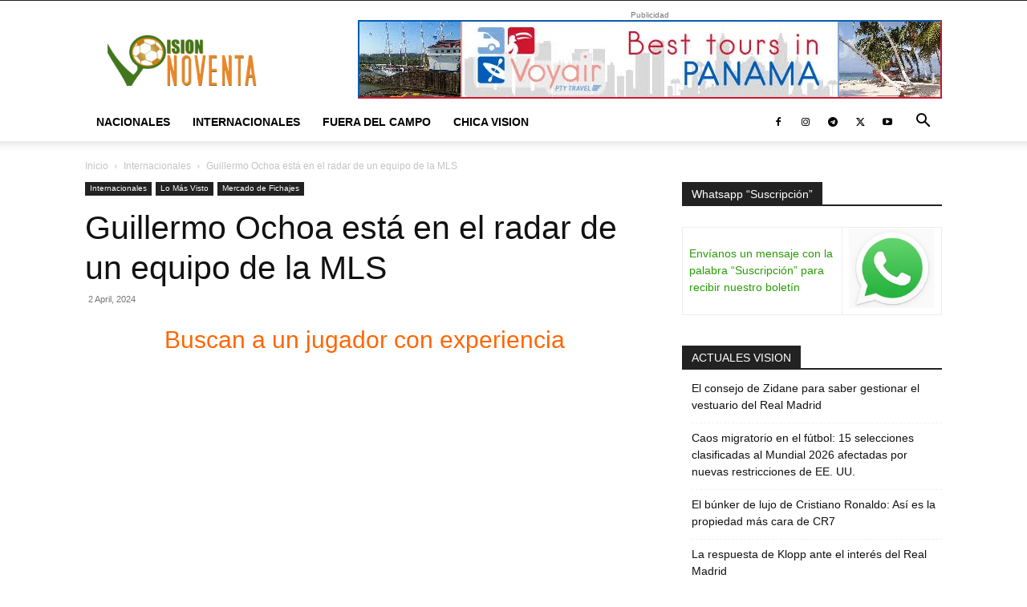

--- FILE ---
content_type: text/html; charset=UTF-8
request_url: https://visionnoventa.com/guillermo-ochoa-esta-en-el-radar-de-un-equipo-de-la-mls/
body_size: 41046
content:
<!doctype html >
<!--[if IE 8]>    <html class="ie8" lang="en"> <![endif]-->
<!--[if IE 9]>    <html class="ie9" lang="en"> <![endif]-->
<!--[if gt IE 8]><!--> <html lang="en-US"> <!--<![endif]-->
<head><meta charset="UTF-8" /><script>if(navigator.userAgent.match(/MSIE|Internet Explorer/i)||navigator.userAgent.match(/Trident\/7\..*?rv:11/i)){var href=document.location.href;if(!href.match(/[?&]nowprocket/)){if(href.indexOf("?")==-1){if(href.indexOf("#")==-1){document.location.href=href+"?nowprocket=1"}else{document.location.href=href.replace("#","?nowprocket=1#")}}else{if(href.indexOf("#")==-1){document.location.href=href+"&nowprocket=1"}else{document.location.href=href.replace("#","&nowprocket=1#")}}}}</script><script>class RocketLazyLoadScripts{constructor(){this.triggerEvents=["keydown","mousedown","mousemove","touchmove","touchstart","touchend","wheel"],this.userEventHandler=this._triggerListener.bind(this),this.touchStartHandler=this._onTouchStart.bind(this),this.touchMoveHandler=this._onTouchMove.bind(this),this.touchEndHandler=this._onTouchEnd.bind(this),this.clickHandler=this._onClick.bind(this),this.interceptedClicks=[],window.addEventListener("pageshow",(e=>{this.persisted=e.persisted})),window.addEventListener("DOMContentLoaded",(()=>{this._preconnect3rdParties()})),this.delayedScripts={normal:[],async:[],defer:[]},this.allJQueries=[]}_addUserInteractionListener(e){document.hidden?e._triggerListener():(this.triggerEvents.forEach((t=>window.addEventListener(t,e.userEventHandler,{passive:!0}))),window.addEventListener("touchstart",e.touchStartHandler,{passive:!0}),window.addEventListener("mousedown",e.touchStartHandler),document.addEventListener("visibilitychange",e.userEventHandler))}_removeUserInteractionListener(){this.triggerEvents.forEach((e=>window.removeEventListener(e,this.userEventHandler,{passive:!0}))),document.removeEventListener("visibilitychange",this.userEventHandler)}_onTouchStart(e){"HTML"!==e.target.tagName&&(window.addEventListener("touchend",this.touchEndHandler),window.addEventListener("mouseup",this.touchEndHandler),window.addEventListener("touchmove",this.touchMoveHandler,{passive:!0}),window.addEventListener("mousemove",this.touchMoveHandler),e.target.addEventListener("click",this.clickHandler),this._renameDOMAttribute(e.target,"onclick","rocket-onclick"))}_onTouchMove(e){window.removeEventListener("touchend",this.touchEndHandler),window.removeEventListener("mouseup",this.touchEndHandler),window.removeEventListener("touchmove",this.touchMoveHandler,{passive:!0}),window.removeEventListener("mousemove",this.touchMoveHandler),e.target.removeEventListener("click",this.clickHandler),this._renameDOMAttribute(e.target,"rocket-onclick","onclick")}_onTouchEnd(e){window.removeEventListener("touchend",this.touchEndHandler),window.removeEventListener("mouseup",this.touchEndHandler),window.removeEventListener("touchmove",this.touchMoveHandler,{passive:!0}),window.removeEventListener("mousemove",this.touchMoveHandler)}_onClick(e){e.target.removeEventListener("click",this.clickHandler),this._renameDOMAttribute(e.target,"rocket-onclick","onclick"),this.interceptedClicks.push(e),e.preventDefault(),e.stopPropagation(),e.stopImmediatePropagation()}_replayClicks(){window.removeEventListener("touchstart",this.touchStartHandler,{passive:!0}),window.removeEventListener("mousedown",this.touchStartHandler),this.interceptedClicks.forEach((e=>{e.target.dispatchEvent(new MouseEvent("click",{view:e.view,bubbles:!0,cancelable:!0}))}))}_renameDOMAttribute(e,t,n){e.hasAttribute&&e.hasAttribute(t)&&(event.target.setAttribute(n,event.target.getAttribute(t)),event.target.removeAttribute(t))}_triggerListener(){this._removeUserInteractionListener(this),"loading"===document.readyState?document.addEventListener("DOMContentLoaded",this._loadEverythingNow.bind(this)):this._loadEverythingNow()}_preconnect3rdParties(){let e=[];document.querySelectorAll("script[type=rocketlazyloadscript]").forEach((t=>{if(t.hasAttribute("src")){const n=new URL(t.src).origin;n!==location.origin&&e.push({src:n,crossOrigin:t.crossOrigin||"module"===t.getAttribute("data-rocket-type")})}})),e=[...new Map(e.map((e=>[JSON.stringify(e),e]))).values()],this._batchInjectResourceHints(e,"preconnect")}async _loadEverythingNow(){this.lastBreath=Date.now(),this._delayEventListeners(),this._delayJQueryReady(this),this._handleDocumentWrite(),this._registerAllDelayedScripts(),this._preloadAllScripts(),await this._loadScriptsFromList(this.delayedScripts.normal),await this._loadScriptsFromList(this.delayedScripts.defer),await this._loadScriptsFromList(this.delayedScripts.async);try{await this._triggerDOMContentLoaded(),await this._triggerWindowLoad()}catch(e){}window.dispatchEvent(new Event("rocket-allScriptsLoaded")),this._replayClicks()}_registerAllDelayedScripts(){document.querySelectorAll("script[type=rocketlazyloadscript]").forEach((e=>{e.hasAttribute("src")?e.hasAttribute("async")&&!1!==e.async?this.delayedScripts.async.push(e):e.hasAttribute("defer")&&!1!==e.defer||"module"===e.getAttribute("data-rocket-type")?this.delayedScripts.defer.push(e):this.delayedScripts.normal.push(e):this.delayedScripts.normal.push(e)}))}async _transformScript(e){return await this._littleBreath(),new Promise((t=>{const n=document.createElement("script");[...e.attributes].forEach((e=>{let t=e.nodeName;"type"!==t&&("data-rocket-type"===t&&(t="type"),n.setAttribute(t,e.nodeValue))})),e.hasAttribute("src")?(n.addEventListener("load",t),n.addEventListener("error",t)):(n.text=e.text,t());try{e.parentNode.replaceChild(n,e)}catch(e){t()}}))}async _loadScriptsFromList(e){const t=e.shift();return t?(await this._transformScript(t),this._loadScriptsFromList(e)):Promise.resolve()}_preloadAllScripts(){this._batchInjectResourceHints([...this.delayedScripts.normal,...this.delayedScripts.defer,...this.delayedScripts.async],"preload")}_batchInjectResourceHints(e,t){var n=document.createDocumentFragment();e.forEach((e=>{if(e.src){const i=document.createElement("link");i.href=e.src,i.rel=t,"preconnect"!==t&&(i.as="script"),e.getAttribute&&"module"===e.getAttribute("data-rocket-type")&&(i.crossOrigin=!0),e.crossOrigin&&(i.crossOrigin=e.crossOrigin),n.appendChild(i)}})),document.head.appendChild(n)}_delayEventListeners(){let e={};function t(t,n){!function(t){function n(n){return e[t].eventsToRewrite.indexOf(n)>=0?"rocket-"+n:n}e[t]||(e[t]={originalFunctions:{add:t.addEventListener,remove:t.removeEventListener},eventsToRewrite:[]},t.addEventListener=function(){arguments[0]=n(arguments[0]),e[t].originalFunctions.add.apply(t,arguments)},t.removeEventListener=function(){arguments[0]=n(arguments[0]),e[t].originalFunctions.remove.apply(t,arguments)})}(t),e[t].eventsToRewrite.push(n)}function n(e,t){let n=e[t];Object.defineProperty(e,t,{get:()=>n||function(){},set(i){e["rocket"+t]=n=i}})}t(document,"DOMContentLoaded"),t(window,"DOMContentLoaded"),t(window,"load"),t(window,"pageshow"),t(document,"readystatechange"),n(document,"onreadystatechange"),n(window,"onload"),n(window,"onpageshow")}_delayJQueryReady(e){let t=window.jQuery;Object.defineProperty(window,"jQuery",{get:()=>t,set(n){if(n&&n.fn&&!e.allJQueries.includes(n)){n.fn.ready=n.fn.init.prototype.ready=function(t){e.domReadyFired?t.bind(document)(n):document.addEventListener("rocket-DOMContentLoaded",(()=>t.bind(document)(n)))};const t=n.fn.on;n.fn.on=n.fn.init.prototype.on=function(){if(this[0]===window){function e(e){return e.split(" ").map((e=>"load"===e||0===e.indexOf("load.")?"rocket-jquery-load":e)).join(" ")}"string"==typeof arguments[0]||arguments[0]instanceof String?arguments[0]=e(arguments[0]):"object"==typeof arguments[0]&&Object.keys(arguments[0]).forEach((t=>{delete Object.assign(arguments[0],{[e(t)]:arguments[0][t]})[t]}))}return t.apply(this,arguments),this},e.allJQueries.push(n)}t=n}})}async _triggerDOMContentLoaded(){this.domReadyFired=!0,await this._littleBreath(),document.dispatchEvent(new Event("rocket-DOMContentLoaded")),await this._littleBreath(),window.dispatchEvent(new Event("rocket-DOMContentLoaded")),await this._littleBreath(),document.dispatchEvent(new Event("rocket-readystatechange")),await this._littleBreath(),document.rocketonreadystatechange&&document.rocketonreadystatechange()}async _triggerWindowLoad(){await this._littleBreath(),window.dispatchEvent(new Event("rocket-load")),await this._littleBreath(),window.rocketonload&&window.rocketonload(),await this._littleBreath(),this.allJQueries.forEach((e=>e(window).trigger("rocket-jquery-load"))),await this._littleBreath();const e=new Event("rocket-pageshow");e.persisted=this.persisted,window.dispatchEvent(e),await this._littleBreath(),window.rocketonpageshow&&window.rocketonpageshow({persisted:this.persisted})}_handleDocumentWrite(){const e=new Map;document.write=document.writeln=function(t){const n=document.currentScript,i=document.createRange(),r=n.parentElement;let o=e.get(n);void 0===o&&(o=n.nextSibling,e.set(n,o));const s=document.createDocumentFragment();i.setStart(s,0),s.appendChild(i.createContextualFragment(t)),r.insertBefore(s,o)}}async _littleBreath(){Date.now()-this.lastBreath>45&&(await this._requestAnimFrame(),this.lastBreath=Date.now())}async _requestAnimFrame(){return document.hidden?new Promise((e=>setTimeout(e))):new Promise((e=>requestAnimationFrame(e)))}static run(){const e=new RocketLazyLoadScripts;e._addUserInteractionListener(e)}}RocketLazyLoadScripts.run();</script>
    <title>Guillermo Ochoa está en el radar de un equipo de la MLS - visionnoventa.com</title>
    
    <meta name="viewport" content="width=device-width, initial-scale=1.0">
    <link rel="pingback" href="https://visionnoventa.com/xmlrpc.php" />
    <meta name='robots' content='index, follow, max-image-preview:large, max-snippet:-1, max-video-preview:-1' />
	<style>img:is([sizes="auto" i], [sizes^="auto," i]) { contain-intrinsic-size: 3000px 1500px }</style>
	<link rel="icon" type="image/png" href="https://visionnoventa.com/wp-content/uploads/2024/09/LOGO-VN.png">
	<!-- This site is optimized with the Yoast SEO plugin v26.7 - https://yoast.com/wordpress/plugins/seo/ -->
	<meta name="description" content="El guardameta mexicano Guillermo &#039;Memo&#039; Ochoa es seguido de cerca por un equipo que debutará en la Major League Soccer en 2025..leer más.." />
	<link rel="canonical" href="https://visionnoventa.com/guillermo-ochoa-esta-en-el-radar-de-un-equipo-de-la-mls/" />
	<meta property="og:locale" content="en_US" />
	<meta property="og:type" content="article" />
	<meta property="og:title" content="Guillermo Ochoa está en el radar de un equipo de la MLS - visionnoventa.com" />
	<meta property="og:description" content="El guardameta mexicano Guillermo &#039;Memo&#039; Ochoa es seguido de cerca por un equipo que debutará en la Major League Soccer en 2025..leer más.." />
	<meta property="og:url" content="https://visionnoventa.com/guillermo-ochoa-esta-en-el-radar-de-un-equipo-de-la-mls/" />
	<meta property="og:site_name" content="visionnoventa.com" />
	<meta property="article:publisher" content="https://www.facebook.com/visionnoventa" />
	<meta property="article:published_time" content="2024-04-03T02:42:21+00:00" />
	<meta property="article:modified_time" content="2024-05-14T19:47:25+00:00" />
	<meta property="og:image" content="https://visionnoventa.com/wp-content/uploads/2024/04/guillermo-memo-ochoa-mexico-marcacom.jpg" />
	<meta property="og:image:width" content="908" />
	<meta property="og:image:height" content="605" />
	<meta property="og:image:type" content="image/jpeg" />
	<meta name="author" content="Visionnoventa" />
	<meta name="twitter:card" content="summary_large_image" />
	<meta name="twitter:creator" content="@visionnoventa" />
	<meta name="twitter:site" content="@visionnoventa" />
	<meta name="twitter:label1" content="Written by" />
	<meta name="twitter:data1" content="Visionnoventa" />
	<meta name="twitter:label2" content="Est. reading time" />
	<meta name="twitter:data2" content="2 minutes" />
	<script type="application/ld+json" class="yoast-schema-graph">{"@context":"https://schema.org","@graph":[{"@type":"Article","@id":"https://visionnoventa.com/guillermo-ochoa-esta-en-el-radar-de-un-equipo-de-la-mls/#article","isPartOf":{"@id":"https://visionnoventa.com/guillermo-ochoa-esta-en-el-radar-de-un-equipo-de-la-mls/"},"author":{"name":"Visionnoventa","@id":"https://visionnoventa.com/#/schema/person/087f40749176084658b00b7fa509ebfd"},"headline":"Guillermo Ochoa está en el radar de un equipo de la MLS","datePublished":"2024-04-03T02:42:21+00:00","dateModified":"2024-05-14T19:47:25+00:00","mainEntityOfPage":{"@id":"https://visionnoventa.com/guillermo-ochoa-esta-en-el-radar-de-un-equipo-de-la-mls/"},"wordCount":363,"commentCount":0,"publisher":{"@id":"https://visionnoventa.com/#organization"},"image":{"@id":"https://visionnoventa.com/guillermo-ochoa-esta-en-el-radar-de-un-equipo-de-la-mls/#primaryimage"},"thumbnailUrl":"https://visionnoventa.com/wp-content/uploads/2024/04/guillermo-memo-ochoa-mexico-marcacom.jpg","keywords":["Internacionales","Lo Más Visto","MLS","Novedades","San Diego FC","Visionnoventa"],"articleSection":["Internacionales","Lo Más Visto","Mercado de Fichajes"],"inLanguage":"en-US","potentialAction":[{"@type":"CommentAction","name":"Comment","target":["https://visionnoventa.com/guillermo-ochoa-esta-en-el-radar-de-un-equipo-de-la-mls/#respond"]}]},{"@type":"WebPage","@id":"https://visionnoventa.com/guillermo-ochoa-esta-en-el-radar-de-un-equipo-de-la-mls/","url":"https://visionnoventa.com/guillermo-ochoa-esta-en-el-radar-de-un-equipo-de-la-mls/","name":"Guillermo Ochoa está en el radar de un equipo de la MLS - visionnoventa.com","isPartOf":{"@id":"https://visionnoventa.com/#website"},"primaryImageOfPage":{"@id":"https://visionnoventa.com/guillermo-ochoa-esta-en-el-radar-de-un-equipo-de-la-mls/#primaryimage"},"image":{"@id":"https://visionnoventa.com/guillermo-ochoa-esta-en-el-radar-de-un-equipo-de-la-mls/#primaryimage"},"thumbnailUrl":"https://visionnoventa.com/wp-content/uploads/2024/04/guillermo-memo-ochoa-mexico-marcacom.jpg","datePublished":"2024-04-03T02:42:21+00:00","dateModified":"2024-05-14T19:47:25+00:00","description":"El guardameta mexicano Guillermo 'Memo' Ochoa es seguido de cerca por un equipo que debutará en la Major League Soccer en 2025..leer más..","breadcrumb":{"@id":"https://visionnoventa.com/guillermo-ochoa-esta-en-el-radar-de-un-equipo-de-la-mls/#breadcrumb"},"inLanguage":"en-US","potentialAction":[{"@type":"ReadAction","target":["https://visionnoventa.com/guillermo-ochoa-esta-en-el-radar-de-un-equipo-de-la-mls/"]}]},{"@type":"ImageObject","inLanguage":"en-US","@id":"https://visionnoventa.com/guillermo-ochoa-esta-en-el-radar-de-un-equipo-de-la-mls/#primaryimage","url":"https://visionnoventa.com/wp-content/uploads/2024/04/guillermo-memo-ochoa-mexico-marcacom.jpg","contentUrl":"https://visionnoventa.com/wp-content/uploads/2024/04/guillermo-memo-ochoa-mexico-marcacom.jpg","width":908,"height":605},{"@type":"BreadcrumbList","@id":"https://visionnoventa.com/guillermo-ochoa-esta-en-el-radar-de-un-equipo-de-la-mls/#breadcrumb","itemListElement":[{"@type":"ListItem","position":1,"name":"Portada","item":"https://visionnoventa.com/"},{"@type":"ListItem","position":2,"name":"Guillermo Ochoa está en el radar de un equipo de la MLS"}]},{"@type":"WebSite","@id":"https://visionnoventa.com/#website","url":"https://visionnoventa.com/","name":"visionnoventa.com","description":"","publisher":{"@id":"https://visionnoventa.com/#organization"},"potentialAction":[{"@type":"SearchAction","target":{"@type":"EntryPoint","urlTemplate":"https://visionnoventa.com/?s={search_term_string}"},"query-input":{"@type":"PropertyValueSpecification","valueRequired":true,"valueName":"search_term_string"}}],"inLanguage":"en-US"},{"@type":"Organization","@id":"https://visionnoventa.com/#organization","name":"INVERSION VISIONNOVENTA","url":"https://visionnoventa.com/","logo":{"@type":"ImageObject","inLanguage":"en-US","@id":"https://visionnoventa.com/#/schema/logo/image/","url":"https://visionnoventa.com/wp-content/uploads/2018/12/VNlogop.jpg","contentUrl":"https://visionnoventa.com/wp-content/uploads/2018/12/VNlogop.jpg","width":134,"height":114,"caption":"INVERSION VISIONNOVENTA"},"image":{"@id":"https://visionnoventa.com/#/schema/logo/image/"},"sameAs":["https://www.facebook.com/visionnoventa","https://x.com/visionnoventa","https://www.instagram.com/visionnoventa/","http://www.youtube.com/user/Visionnoventa"]},{"@type":"Person","@id":"https://visionnoventa.com/#/schema/person/087f40749176084658b00b7fa509ebfd","name":"Visionnoventa","image":{"@type":"ImageObject","inLanguage":"en-US","@id":"https://visionnoventa.com/#/schema/person/image/","url":"https://secure.gravatar.com/avatar/2e23bcd620ec4bea3e458b6bf87f19f4?s=96&d=mm&r=g","contentUrl":"https://secure.gravatar.com/avatar/2e23bcd620ec4bea3e458b6bf87f19f4?s=96&d=mm&r=g","caption":"Visionnoventa"},"url":"https://visionnoventa.com/author/marv90/"}]}</script>
	<!-- / Yoast SEO plugin. -->



<link rel="alternate" type="application/rss+xml" title="visionnoventa.com &raquo; Feed" href="https://visionnoventa.com/feed/" />
<link rel="alternate" type="application/rss+xml" title="visionnoventa.com &raquo; Comments Feed" href="https://visionnoventa.com/comments/feed/" />
<link rel="alternate" type="application/rss+xml" title="visionnoventa.com &raquo; Guillermo Ochoa está en el radar de un equipo de la MLS Comments Feed" href="https://visionnoventa.com/guillermo-ochoa-esta-en-el-radar-de-un-equipo-de-la-mls/feed/" />
<link rel='stylesheet' id='wp-block-library-css' href='https://visionnoventa.com/wp-includes/css/dist/block-library/style.min.css' type='text/css' media='all' />
<style id='classic-theme-styles-inline-css' type='text/css'>
/*! This file is auto-generated */
.wp-block-button__link{color:#fff;background-color:#32373c;border-radius:9999px;box-shadow:none;text-decoration:none;padding:calc(.667em + 2px) calc(1.333em + 2px);font-size:1.125em}.wp-block-file__button{background:#32373c;color:#fff;text-decoration:none}
</style>
<style id='global-styles-inline-css' type='text/css'>
:root{--wp--preset--aspect-ratio--square: 1;--wp--preset--aspect-ratio--4-3: 4/3;--wp--preset--aspect-ratio--3-4: 3/4;--wp--preset--aspect-ratio--3-2: 3/2;--wp--preset--aspect-ratio--2-3: 2/3;--wp--preset--aspect-ratio--16-9: 16/9;--wp--preset--aspect-ratio--9-16: 9/16;--wp--preset--color--black: #000000;--wp--preset--color--cyan-bluish-gray: #abb8c3;--wp--preset--color--white: #ffffff;--wp--preset--color--pale-pink: #f78da7;--wp--preset--color--vivid-red: #cf2e2e;--wp--preset--color--luminous-vivid-orange: #ff6900;--wp--preset--color--luminous-vivid-amber: #fcb900;--wp--preset--color--light-green-cyan: #7bdcb5;--wp--preset--color--vivid-green-cyan: #00d084;--wp--preset--color--pale-cyan-blue: #8ed1fc;--wp--preset--color--vivid-cyan-blue: #0693e3;--wp--preset--color--vivid-purple: #9b51e0;--wp--preset--gradient--vivid-cyan-blue-to-vivid-purple: linear-gradient(135deg,rgba(6,147,227,1) 0%,rgb(155,81,224) 100%);--wp--preset--gradient--light-green-cyan-to-vivid-green-cyan: linear-gradient(135deg,rgb(122,220,180) 0%,rgb(0,208,130) 100%);--wp--preset--gradient--luminous-vivid-amber-to-luminous-vivid-orange: linear-gradient(135deg,rgba(252,185,0,1) 0%,rgba(255,105,0,1) 100%);--wp--preset--gradient--luminous-vivid-orange-to-vivid-red: linear-gradient(135deg,rgba(255,105,0,1) 0%,rgb(207,46,46) 100%);--wp--preset--gradient--very-light-gray-to-cyan-bluish-gray: linear-gradient(135deg,rgb(238,238,238) 0%,rgb(169,184,195) 100%);--wp--preset--gradient--cool-to-warm-spectrum: linear-gradient(135deg,rgb(74,234,220) 0%,rgb(151,120,209) 20%,rgb(207,42,186) 40%,rgb(238,44,130) 60%,rgb(251,105,98) 80%,rgb(254,248,76) 100%);--wp--preset--gradient--blush-light-purple: linear-gradient(135deg,rgb(255,206,236) 0%,rgb(152,150,240) 100%);--wp--preset--gradient--blush-bordeaux: linear-gradient(135deg,rgb(254,205,165) 0%,rgb(254,45,45) 50%,rgb(107,0,62) 100%);--wp--preset--gradient--luminous-dusk: linear-gradient(135deg,rgb(255,203,112) 0%,rgb(199,81,192) 50%,rgb(65,88,208) 100%);--wp--preset--gradient--pale-ocean: linear-gradient(135deg,rgb(255,245,203) 0%,rgb(182,227,212) 50%,rgb(51,167,181) 100%);--wp--preset--gradient--electric-grass: linear-gradient(135deg,rgb(202,248,128) 0%,rgb(113,206,126) 100%);--wp--preset--gradient--midnight: linear-gradient(135deg,rgb(2,3,129) 0%,rgb(40,116,252) 100%);--wp--preset--font-size--small: 11px;--wp--preset--font-size--medium: 20px;--wp--preset--font-size--large: 32px;--wp--preset--font-size--x-large: 42px;--wp--preset--font-size--regular: 15px;--wp--preset--font-size--larger: 50px;--wp--preset--spacing--20: 0.44rem;--wp--preset--spacing--30: 0.67rem;--wp--preset--spacing--40: 1rem;--wp--preset--spacing--50: 1.5rem;--wp--preset--spacing--60: 2.25rem;--wp--preset--spacing--70: 3.38rem;--wp--preset--spacing--80: 5.06rem;--wp--preset--shadow--natural: 6px 6px 9px rgba(0, 0, 0, 0.2);--wp--preset--shadow--deep: 12px 12px 50px rgba(0, 0, 0, 0.4);--wp--preset--shadow--sharp: 6px 6px 0px rgba(0, 0, 0, 0.2);--wp--preset--shadow--outlined: 6px 6px 0px -3px rgba(255, 255, 255, 1), 6px 6px rgba(0, 0, 0, 1);--wp--preset--shadow--crisp: 6px 6px 0px rgba(0, 0, 0, 1);}:where(.is-layout-flex){gap: 0.5em;}:where(.is-layout-grid){gap: 0.5em;}body .is-layout-flex{display: flex;}.is-layout-flex{flex-wrap: wrap;align-items: center;}.is-layout-flex > :is(*, div){margin: 0;}body .is-layout-grid{display: grid;}.is-layout-grid > :is(*, div){margin: 0;}:where(.wp-block-columns.is-layout-flex){gap: 2em;}:where(.wp-block-columns.is-layout-grid){gap: 2em;}:where(.wp-block-post-template.is-layout-flex){gap: 1.25em;}:where(.wp-block-post-template.is-layout-grid){gap: 1.25em;}.has-black-color{color: var(--wp--preset--color--black) !important;}.has-cyan-bluish-gray-color{color: var(--wp--preset--color--cyan-bluish-gray) !important;}.has-white-color{color: var(--wp--preset--color--white) !important;}.has-pale-pink-color{color: var(--wp--preset--color--pale-pink) !important;}.has-vivid-red-color{color: var(--wp--preset--color--vivid-red) !important;}.has-luminous-vivid-orange-color{color: var(--wp--preset--color--luminous-vivid-orange) !important;}.has-luminous-vivid-amber-color{color: var(--wp--preset--color--luminous-vivid-amber) !important;}.has-light-green-cyan-color{color: var(--wp--preset--color--light-green-cyan) !important;}.has-vivid-green-cyan-color{color: var(--wp--preset--color--vivid-green-cyan) !important;}.has-pale-cyan-blue-color{color: var(--wp--preset--color--pale-cyan-blue) !important;}.has-vivid-cyan-blue-color{color: var(--wp--preset--color--vivid-cyan-blue) !important;}.has-vivid-purple-color{color: var(--wp--preset--color--vivid-purple) !important;}.has-black-background-color{background-color: var(--wp--preset--color--black) !important;}.has-cyan-bluish-gray-background-color{background-color: var(--wp--preset--color--cyan-bluish-gray) !important;}.has-white-background-color{background-color: var(--wp--preset--color--white) !important;}.has-pale-pink-background-color{background-color: var(--wp--preset--color--pale-pink) !important;}.has-vivid-red-background-color{background-color: var(--wp--preset--color--vivid-red) !important;}.has-luminous-vivid-orange-background-color{background-color: var(--wp--preset--color--luminous-vivid-orange) !important;}.has-luminous-vivid-amber-background-color{background-color: var(--wp--preset--color--luminous-vivid-amber) !important;}.has-light-green-cyan-background-color{background-color: var(--wp--preset--color--light-green-cyan) !important;}.has-vivid-green-cyan-background-color{background-color: var(--wp--preset--color--vivid-green-cyan) !important;}.has-pale-cyan-blue-background-color{background-color: var(--wp--preset--color--pale-cyan-blue) !important;}.has-vivid-cyan-blue-background-color{background-color: var(--wp--preset--color--vivid-cyan-blue) !important;}.has-vivid-purple-background-color{background-color: var(--wp--preset--color--vivid-purple) !important;}.has-black-border-color{border-color: var(--wp--preset--color--black) !important;}.has-cyan-bluish-gray-border-color{border-color: var(--wp--preset--color--cyan-bluish-gray) !important;}.has-white-border-color{border-color: var(--wp--preset--color--white) !important;}.has-pale-pink-border-color{border-color: var(--wp--preset--color--pale-pink) !important;}.has-vivid-red-border-color{border-color: var(--wp--preset--color--vivid-red) !important;}.has-luminous-vivid-orange-border-color{border-color: var(--wp--preset--color--luminous-vivid-orange) !important;}.has-luminous-vivid-amber-border-color{border-color: var(--wp--preset--color--luminous-vivid-amber) !important;}.has-light-green-cyan-border-color{border-color: var(--wp--preset--color--light-green-cyan) !important;}.has-vivid-green-cyan-border-color{border-color: var(--wp--preset--color--vivid-green-cyan) !important;}.has-pale-cyan-blue-border-color{border-color: var(--wp--preset--color--pale-cyan-blue) !important;}.has-vivid-cyan-blue-border-color{border-color: var(--wp--preset--color--vivid-cyan-blue) !important;}.has-vivid-purple-border-color{border-color: var(--wp--preset--color--vivid-purple) !important;}.has-vivid-cyan-blue-to-vivid-purple-gradient-background{background: var(--wp--preset--gradient--vivid-cyan-blue-to-vivid-purple) !important;}.has-light-green-cyan-to-vivid-green-cyan-gradient-background{background: var(--wp--preset--gradient--light-green-cyan-to-vivid-green-cyan) !important;}.has-luminous-vivid-amber-to-luminous-vivid-orange-gradient-background{background: var(--wp--preset--gradient--luminous-vivid-amber-to-luminous-vivid-orange) !important;}.has-luminous-vivid-orange-to-vivid-red-gradient-background{background: var(--wp--preset--gradient--luminous-vivid-orange-to-vivid-red) !important;}.has-very-light-gray-to-cyan-bluish-gray-gradient-background{background: var(--wp--preset--gradient--very-light-gray-to-cyan-bluish-gray) !important;}.has-cool-to-warm-spectrum-gradient-background{background: var(--wp--preset--gradient--cool-to-warm-spectrum) !important;}.has-blush-light-purple-gradient-background{background: var(--wp--preset--gradient--blush-light-purple) !important;}.has-blush-bordeaux-gradient-background{background: var(--wp--preset--gradient--blush-bordeaux) !important;}.has-luminous-dusk-gradient-background{background: var(--wp--preset--gradient--luminous-dusk) !important;}.has-pale-ocean-gradient-background{background: var(--wp--preset--gradient--pale-ocean) !important;}.has-electric-grass-gradient-background{background: var(--wp--preset--gradient--electric-grass) !important;}.has-midnight-gradient-background{background: var(--wp--preset--gradient--midnight) !important;}.has-small-font-size{font-size: var(--wp--preset--font-size--small) !important;}.has-medium-font-size{font-size: var(--wp--preset--font-size--medium) !important;}.has-large-font-size{font-size: var(--wp--preset--font-size--large) !important;}.has-x-large-font-size{font-size: var(--wp--preset--font-size--x-large) !important;}
:where(.wp-block-post-template.is-layout-flex){gap: 1.25em;}:where(.wp-block-post-template.is-layout-grid){gap: 1.25em;}
:where(.wp-block-columns.is-layout-flex){gap: 2em;}:where(.wp-block-columns.is-layout-grid){gap: 2em;}
:root :where(.wp-block-pullquote){font-size: 1.5em;line-height: 1.6;}
</style>
<link rel='stylesheet' id='cmplz-general-css' href='https://visionnoventa.com/wp-content/plugins/complianz-gdpr/assets/css/cookieblocker.min.css' type='text/css' media='all' />
<link data-minify="1" rel='stylesheet' id='td-plugin-multi-purpose-css' href='https://visionnoventa.com/wp-content/cache/min/1/wp-content/plugins/td-composer/td-multi-purpose/style.css?ver=1751638844' type='text/css' media='all' />
<link data-minify="1" rel='stylesheet' id='td-theme-css' href='https://visionnoventa.com/wp-content/cache/min/1/wp-content/themes/Newspaper/style.css?ver=1751638846' type='text/css' media='all' />
<style id='td-theme-inline-css' type='text/css'>@media (max-width:767px){.td-header-desktop-wrap{display:none}}@media (min-width:767px){.td-header-mobile-wrap{display:none}}</style>
<link data-minify="1" rel='stylesheet' id='td-legacy-framework-front-style-css' href='https://visionnoventa.com/wp-content/cache/min/1/wp-content/plugins/td-composer/legacy/Newspaper/assets/css/td_legacy_main.css?ver=1751638847' type='text/css' media='all' />
<link data-minify="1" rel='stylesheet' id='td-standard-pack-framework-front-style-css' href='https://visionnoventa.com/wp-content/cache/min/1/wp-content/plugins/td-standard-pack/Newspaper/assets/css/td_standard_pack_main.css?ver=1751638847' type='text/css' media='all' />
<link data-minify="1" rel='stylesheet' id='tdb_style_cloud_templates_front-css' href='https://visionnoventa.com/wp-content/cache/min/1/wp-content/plugins/td-cloud-library/assets/css/tdb_main.css?ver=1751638847' type='text/css' media='all' />
<script type="rocketlazyloadscript" data-rocket-type="text/javascript" async src="https://visionnoventa.com/wp-content/plugins/burst-statistics/assets/js/timeme/timeme.min.js" id="burst-timeme-js"></script>
<script type="rocketlazyloadscript" data-rocket-type="text/javascript" async src="https://visionnoventa.com/wp-content/uploads/burst/js/burst.min.js" id="burst-js"></script>
<script type="rocketlazyloadscript" data-rocket-type="text/javascript" src="https://visionnoventa.com/wp-content/plugins/google-analytics-for-wordpress/assets/js/frontend-gtag.min.js" id="monsterinsights-frontend-script-js" async="async" data-wp-strategy="async"></script>
<script data-cfasync="false" data-wpfc-render="false" type="text/javascript" id='monsterinsights-frontend-script-js-extra'>/* <![CDATA[ */
var monsterinsights_frontend = {"js_events_tracking":"true","download_extensions":"doc,pdf,ppt,zip,xls,docx,pptx,xlsx","inbound_paths":"[{\"path\":\"\\\/go\\\/\",\"label\":\"affiliate\"},{\"path\":\"\\\/recommend\\\/\",\"label\":\"affiliate\"}]","home_url":"https:\/\/visionnoventa.com","hash_tracking":"false","v4_id":"G-P6EC24CK8Y"};/* ]]> */
</script>
<script type="rocketlazyloadscript" data-rocket-type="text/javascript" src="https://visionnoventa.com/wp-includes/js/jquery/jquery.min.js" id="jquery-core-js" defer></script>
<script type="rocketlazyloadscript" data-rocket-type="text/javascript" src="https://visionnoventa.com/wp-includes/js/jquery/jquery-migrate.min.js" id="jquery-migrate-js" defer></script>
<link rel="https://api.w.org/" href="https://visionnoventa.com/wp-json/" /><link rel="alternate" title="JSON" type="application/json" href="https://visionnoventa.com/wp-json/wp/v2/posts/309885" /><link rel="EditURI" type="application/rsd+xml" title="RSD" href="https://visionnoventa.com/xmlrpc.php?rsd" />
<link rel="alternate" title="oEmbed (JSON)" type="application/json+oembed" href="https://visionnoventa.com/wp-json/oembed/1.0/embed?url=https%3A%2F%2Fvisionnoventa.com%2Fguillermo-ochoa-esta-en-el-radar-de-un-equipo-de-la-mls%2F" />
<link rel="alternate" title="oEmbed (XML)" type="text/xml+oembed" href="https://visionnoventa.com/wp-json/oembed/1.0/embed?url=https%3A%2F%2Fvisionnoventa.com%2Fguillermo-ochoa-esta-en-el-radar-de-un-equipo-de-la-mls%2F&#038;format=xml" />
    <script type="rocketlazyloadscript">
        window.tdb_global_vars = {"wpRestUrl":"https:\/\/visionnoventa.com\/wp-json\/","permalinkStructure":"\/%postname%\/"};
        window.tdb_p_autoload_vars = {"isAjax":false,"isAdminBarShowing":false,"autoloadStatus":"off","origPostEditUrl":null};
    </script>
    
    <style id="tdb-global-colors">:root{--accent-color:#fff}</style>

    
	<noscript><style>.lazyload[data-src]{display:none !important;}</style></noscript><style>.lazyload{background-image:none !important;}.lazyload:before{background-image:none !important;}</style>
<!-- JS generated by theme -->

<script type="rocketlazyloadscript" data-rocket-type="text/javascript" id="td-generated-header-js">
    
    

	    var tdBlocksArray = []; //here we store all the items for the current page

	    // td_block class - each ajax block uses a object of this class for requests
	    function tdBlock() {
		    this.id = '';
		    this.block_type = 1; //block type id (1-234 etc)
		    this.atts = '';
		    this.td_column_number = '';
		    this.td_current_page = 1; //
		    this.post_count = 0; //from wp
		    this.found_posts = 0; //from wp
		    this.max_num_pages = 0; //from wp
		    this.td_filter_value = ''; //current live filter value
		    this.is_ajax_running = false;
		    this.td_user_action = ''; // load more or infinite loader (used by the animation)
		    this.header_color = '';
		    this.ajax_pagination_infinite_stop = ''; //show load more at page x
	    }

        // td_js_generator - mini detector
        ( function () {
            var htmlTag = document.getElementsByTagName("html")[0];

	        if ( navigator.userAgent.indexOf("MSIE 10.0") > -1 ) {
                htmlTag.className += ' ie10';
            }

            if ( !!navigator.userAgent.match(/Trident.*rv\:11\./) ) {
                htmlTag.className += ' ie11';
            }

	        if ( navigator.userAgent.indexOf("Edge") > -1 ) {
                htmlTag.className += ' ieEdge';
            }

            if ( /(iPad|iPhone|iPod)/g.test(navigator.userAgent) ) {
                htmlTag.className += ' td-md-is-ios';
            }

            var user_agent = navigator.userAgent.toLowerCase();
            if ( user_agent.indexOf("android") > -1 ) {
                htmlTag.className += ' td-md-is-android';
            }

            if ( -1 !== navigator.userAgent.indexOf('Mac OS X')  ) {
                htmlTag.className += ' td-md-is-os-x';
            }

            if ( /chrom(e|ium)/.test(navigator.userAgent.toLowerCase()) ) {
               htmlTag.className += ' td-md-is-chrome';
            }

            if ( -1 !== navigator.userAgent.indexOf('Firefox') ) {
                htmlTag.className += ' td-md-is-firefox';
            }

            if ( -1 !== navigator.userAgent.indexOf('Safari') && -1 === navigator.userAgent.indexOf('Chrome') ) {
                htmlTag.className += ' td-md-is-safari';
            }

            if( -1 !== navigator.userAgent.indexOf('IEMobile') ){
                htmlTag.className += ' td-md-is-iemobile';
            }

        })();

        var tdLocalCache = {};

        ( function () {
            "use strict";

            tdLocalCache = {
                data: {},
                remove: function (resource_id) {
                    delete tdLocalCache.data[resource_id];
                },
                exist: function (resource_id) {
                    return tdLocalCache.data.hasOwnProperty(resource_id) && tdLocalCache.data[resource_id] !== null;
                },
                get: function (resource_id) {
                    return tdLocalCache.data[resource_id];
                },
                set: function (resource_id, cachedData) {
                    tdLocalCache.remove(resource_id);
                    tdLocalCache.data[resource_id] = cachedData;
                }
            };
        })();

    
    
var td_viewport_interval_list=[{"limitBottom":767,"sidebarWidth":228},{"limitBottom":1018,"sidebarWidth":300},{"limitBottom":1140,"sidebarWidth":324}];
var td_animation_stack_effect="type1";
var tds_animation_stack=true;
var td_animation_stack_specific_selectors=".entry-thumb, img[class*=\"wp-image-\"], a.td-sml-link-to-image > img, .td-lazy-img";
var td_animation_stack_general_selectors=".td-animation-stack .entry-thumb, .post .entry-thumb, .post img[class*=\"wp-image-\"], .post a.td-sml-link-to-image > img, .td-animation-stack .td-lazy-img";
var tdc_is_installed="yes";
var td_ajax_url="https:\/\/visionnoventa.com\/wp-admin\/admin-ajax.php?td_theme_name=Newspaper&v=12.6.7";
var td_get_template_directory_uri="https:\/\/visionnoventa.com\/wp-content\/plugins\/td-composer\/legacy\/common";
var tds_snap_menu="";
var tds_logo_on_sticky="show_header_logo";
var tds_header_style="";
var td_please_wait="Por favor espera...";
var td_email_user_pass_incorrect="Usuario o contrase\u00f1a incorrecta!";
var td_email_user_incorrect="Correo electr\u00f3nico o nombre de usuario incorrecto!";
var td_email_incorrect="Email incorrecto!";
var td_user_incorrect="Username incorrect!";
var td_email_user_empty="Email or username empty!";
var td_pass_empty="Pass empty!";
var td_pass_pattern_incorrect="Invalid Pass Pattern!";
var td_retype_pass_incorrect="Retyped Pass incorrect!";
var tds_more_articles_on_post_enable="show";
var tds_more_articles_on_post_time_to_wait="";
var tds_more_articles_on_post_pages_distance_from_top=2;
var tds_captcha="";
var tds_theme_color_site_wide="#279d04";
var tds_smart_sidebar="enabled";
var tdThemeName="Newspaper";
var tdThemeNameWl="Newspaper";
var td_magnific_popup_translation_tPrev="Anterior (tecla de flecha izquierda)";
var td_magnific_popup_translation_tNext="Siguiente (tecla de flecha derecha)";
var td_magnific_popup_translation_tCounter="%curr% de %total%";
var td_magnific_popup_translation_ajax_tError="El contenido de %url% no pudo cargarse.";
var td_magnific_popup_translation_image_tError="La imagen #%curr% no pudo cargarse.";
var tdBlockNonce="b695cf8fbd";
var tdMobileMenu="enabled";
var tdMobileSearch="enabled";
var tdDateNamesI18n={"month_names":["January","February","March","April","May","June","July","August","September","October","November","December"],"month_names_short":["Jan","Feb","Mar","Apr","May","Jun","Jul","Aug","Sep","Oct","Nov","Dec"],"day_names":["Sunday","Monday","Tuesday","Wednesday","Thursday","Friday","Saturday"],"day_names_short":["Sun","Mon","Tue","Wed","Thu","Fri","Sat"]};
var tdb_modal_confirm="Save";
var tdb_modal_cancel="Cancel";
var tdb_modal_confirm_alt="Yes";
var tdb_modal_cancel_alt="No";
var td_deploy_mode="deploy";
var td_ad_background_click_link="";
var td_ad_background_click_target="";
</script>


<!-- Header style compiled by theme -->

<style>:root{--td_excl_label:'EXCLUSIVO';--td_theme_color:#279d04;--td_slider_text:rgba(39,157,4,0.7)}.td-header-style-12 .td-header-menu-wrap-full,.td-header-style-12 .td-affix,.td-grid-style-1.td-hover-1 .td-big-grid-post:hover .td-post-category,.td-grid-style-5.td-hover-1 .td-big-grid-post:hover .td-post-category,.td_category_template_3 .td-current-sub-category,.td_category_template_8 .td-category-header .td-category a.td-current-sub-category,.td_category_template_4 .td-category-siblings .td-category a:hover,.td_block_big_grid_9.td-grid-style-1 .td-post-category,.td_block_big_grid_9.td-grid-style-5 .td-post-category,.td-grid-style-6.td-hover-1 .td-module-thumb:after,.tdm-menu-active-style5 .td-header-menu-wrap .sf-menu>.current-menu-item>a,.tdm-menu-active-style5 .td-header-menu-wrap .sf-menu>.current-menu-ancestor>a,.tdm-menu-active-style5 .td-header-menu-wrap .sf-menu>.current-category-ancestor>a,.tdm-menu-active-style5 .td-header-menu-wrap .sf-menu>li>a:hover,.tdm-menu-active-style5 .td-header-menu-wrap .sf-menu>.sfHover>a{background-color:#279d04}.td_mega_menu_sub_cats .cur-sub-cat,.td-mega-span h3 a:hover,.td_mod_mega_menu:hover .entry-title a,.header-search-wrap .result-msg a:hover,.td-header-top-menu .td-drop-down-search .td_module_wrap:hover .entry-title a,.td-header-top-menu .td-icon-search:hover,.td-header-wrap .result-msg a:hover,.top-header-menu li a:hover,.top-header-menu .current-menu-item>a,.top-header-menu .current-menu-ancestor>a,.top-header-menu .current-category-ancestor>a,.td-social-icon-wrap>a:hover,.td-header-sp-top-widget .td-social-icon-wrap a:hover,.td_mod_related_posts:hover h3>a,.td-post-template-11 .td-related-title .td-related-left:hover,.td-post-template-11 .td-related-title .td-related-right:hover,.td-post-template-11 .td-related-title .td-cur-simple-item,.td-post-template-11 .td_block_related_posts .td-next-prev-wrap a:hover,.td-category-header .td-pulldown-category-filter-link:hover,.td-category-siblings .td-subcat-dropdown a:hover,.td-category-siblings .td-subcat-dropdown a.td-current-sub-category,.footer-text-wrap .footer-email-wrap a,.footer-social-wrap a:hover,.td_module_17 .td-read-more a:hover,.td_module_18 .td-read-more a:hover,.td_module_19 .td-post-author-name a:hover,.td-pulldown-syle-2 .td-subcat-dropdown:hover .td-subcat-more span,.td-pulldown-syle-2 .td-subcat-dropdown:hover .td-subcat-more i,.td-pulldown-syle-3 .td-subcat-dropdown:hover .td-subcat-more span,.td-pulldown-syle-3 .td-subcat-dropdown:hover .td-subcat-more i,.tdm-menu-active-style3 .tdm-header.td-header-wrap .sf-menu>.current-category-ancestor>a,.tdm-menu-active-style3 .tdm-header.td-header-wrap .sf-menu>.current-menu-ancestor>a,.tdm-menu-active-style3 .tdm-header.td-header-wrap .sf-menu>.current-menu-item>a,.tdm-menu-active-style3 .tdm-header.td-header-wrap .sf-menu>.sfHover>a,.tdm-menu-active-style3 .tdm-header.td-header-wrap .sf-menu>li>a:hover{color:#279d04}.td-mega-menu-page .wpb_content_element ul li a:hover,.td-theme-wrap .td-aj-search-results .td_module_wrap:hover .entry-title a,.td-theme-wrap .header-search-wrap .result-msg a:hover{color:#279d04!important}.td_category_template_8 .td-category-header .td-category a.td-current-sub-category,.td_category_template_4 .td-category-siblings .td-category a:hover,.tdm-menu-active-style4 .tdm-header .sf-menu>.current-menu-item>a,.tdm-menu-active-style4 .tdm-header .sf-menu>.current-menu-ancestor>a,.tdm-menu-active-style4 .tdm-header .sf-menu>.current-category-ancestor>a,.tdm-menu-active-style4 .tdm-header .sf-menu>li>a:hover,.tdm-menu-active-style4 .tdm-header .sf-menu>.sfHover>a{border-color:#279d04}:root{--td_excl_label:'EXCLUSIVO';--td_theme_color:#279d04;--td_slider_text:rgba(39,157,4,0.7)}.td-header-style-12 .td-header-menu-wrap-full,.td-header-style-12 .td-affix,.td-grid-style-1.td-hover-1 .td-big-grid-post:hover .td-post-category,.td-grid-style-5.td-hover-1 .td-big-grid-post:hover .td-post-category,.td_category_template_3 .td-current-sub-category,.td_category_template_8 .td-category-header .td-category a.td-current-sub-category,.td_category_template_4 .td-category-siblings .td-category a:hover,.td_block_big_grid_9.td-grid-style-1 .td-post-category,.td_block_big_grid_9.td-grid-style-5 .td-post-category,.td-grid-style-6.td-hover-1 .td-module-thumb:after,.tdm-menu-active-style5 .td-header-menu-wrap .sf-menu>.current-menu-item>a,.tdm-menu-active-style5 .td-header-menu-wrap .sf-menu>.current-menu-ancestor>a,.tdm-menu-active-style5 .td-header-menu-wrap .sf-menu>.current-category-ancestor>a,.tdm-menu-active-style5 .td-header-menu-wrap .sf-menu>li>a:hover,.tdm-menu-active-style5 .td-header-menu-wrap .sf-menu>.sfHover>a{background-color:#279d04}.td_mega_menu_sub_cats .cur-sub-cat,.td-mega-span h3 a:hover,.td_mod_mega_menu:hover .entry-title a,.header-search-wrap .result-msg a:hover,.td-header-top-menu .td-drop-down-search .td_module_wrap:hover .entry-title a,.td-header-top-menu .td-icon-search:hover,.td-header-wrap .result-msg a:hover,.top-header-menu li a:hover,.top-header-menu .current-menu-item>a,.top-header-menu .current-menu-ancestor>a,.top-header-menu .current-category-ancestor>a,.td-social-icon-wrap>a:hover,.td-header-sp-top-widget .td-social-icon-wrap a:hover,.td_mod_related_posts:hover h3>a,.td-post-template-11 .td-related-title .td-related-left:hover,.td-post-template-11 .td-related-title .td-related-right:hover,.td-post-template-11 .td-related-title .td-cur-simple-item,.td-post-template-11 .td_block_related_posts .td-next-prev-wrap a:hover,.td-category-header .td-pulldown-category-filter-link:hover,.td-category-siblings .td-subcat-dropdown a:hover,.td-category-siblings .td-subcat-dropdown a.td-current-sub-category,.footer-text-wrap .footer-email-wrap a,.footer-social-wrap a:hover,.td_module_17 .td-read-more a:hover,.td_module_18 .td-read-more a:hover,.td_module_19 .td-post-author-name a:hover,.td-pulldown-syle-2 .td-subcat-dropdown:hover .td-subcat-more span,.td-pulldown-syle-2 .td-subcat-dropdown:hover .td-subcat-more i,.td-pulldown-syle-3 .td-subcat-dropdown:hover .td-subcat-more span,.td-pulldown-syle-3 .td-subcat-dropdown:hover .td-subcat-more i,.tdm-menu-active-style3 .tdm-header.td-header-wrap .sf-menu>.current-category-ancestor>a,.tdm-menu-active-style3 .tdm-header.td-header-wrap .sf-menu>.current-menu-ancestor>a,.tdm-menu-active-style3 .tdm-header.td-header-wrap .sf-menu>.current-menu-item>a,.tdm-menu-active-style3 .tdm-header.td-header-wrap .sf-menu>.sfHover>a,.tdm-menu-active-style3 .tdm-header.td-header-wrap .sf-menu>li>a:hover{color:#279d04}.td-mega-menu-page .wpb_content_element ul li a:hover,.td-theme-wrap .td-aj-search-results .td_module_wrap:hover .entry-title a,.td-theme-wrap .header-search-wrap .result-msg a:hover{color:#279d04!important}.td_category_template_8 .td-category-header .td-category a.td-current-sub-category,.td_category_template_4 .td-category-siblings .td-category a:hover,.tdm-menu-active-style4 .tdm-header .sf-menu>.current-menu-item>a,.tdm-menu-active-style4 .tdm-header .sf-menu>.current-menu-ancestor>a,.tdm-menu-active-style4 .tdm-header .sf-menu>.current-category-ancestor>a,.tdm-menu-active-style4 .tdm-header .sf-menu>li>a:hover,.tdm-menu-active-style4 .tdm-header .sf-menu>.sfHover>a{border-color:#279d04}</style>

<script type="text/plain" data-service="google-analytics" data-category="statistics">
  (function(i,s,o,g,r,a,m){i['GoogleAnalyticsObject']=r;i[r]=i[r]||function(){
  (i[r].q=i[r].q||[]).push(arguments)},i[r].l=1*new Date();a=s.createElement(o),
  m=s.getElementsByTagName(o)[0];a.async=1;a.src=g;m.parentNode.insertBefore(a,m)
  })(window,document,'script','https://www.google-analytics.com/analytics.js','ga');

  ga('create', 'UA-36748515-1', 'auto');
  ga('send', 'pageview');

</script>

<script type="rocketlazyloadscript" async src="//pagead2.googlesyndication.com/pagead/js/adsbygoogle.js"></script>
<script type="rocketlazyloadscript">
  (adsbygoogle = window.adsbygoogle || []).push({
    google_ad_client: "ca-pub-4697373241469685",
    enable_page_level_ads: true
  });
</script>


<script type="application/ld+json">
    {
        "@context": "https://schema.org",
        "@type": "BreadcrumbList",
        "itemListElement": [
            {
                "@type": "ListItem",
                "position": 1,
                "item": {
                    "@type": "WebSite",
                    "@id": "https://visionnoventa.com/",
                    "name": "Inicio"
                }
            },
            {
                "@type": "ListItem",
                "position": 2,
                    "item": {
                    "@type": "WebPage",
                    "@id": "https://visionnoventa.com/internacionales/",
                    "name": "Internacionales"
                }
            }
            ,{
                "@type": "ListItem",
                "position": 3,
                    "item": {
                    "@type": "WebPage",
                    "@id": "https://visionnoventa.com/guillermo-ochoa-esta-en-el-radar-de-un-equipo-de-la-mls/",
                    "name": "Guillermo Ochoa está en el radar de un equipo de la MLS"                                
                }
            }    
        ]
    }
</script>
<link rel="icon" href="https://visionnoventa.com/wp-content/uploads/2024/04/cropped-VISIONNOVENTA-LOGO-fondo-blanco-32x32.png" sizes="32x32" />
<link rel="icon" href="https://visionnoventa.com/wp-content/uploads/2024/04/cropped-VISIONNOVENTA-LOGO-fondo-blanco-192x192.png" sizes="192x192" />
<link rel="apple-touch-icon" href="https://visionnoventa.com/wp-content/uploads/2024/04/cropped-VISIONNOVENTA-LOGO-fondo-blanco-180x180.png" />
<meta name="msapplication-TileImage" content="https://visionnoventa.com/wp-content/uploads/2024/04/cropped-VISIONNOVENTA-LOGO-fondo-blanco-270x270.png" />
		<style type="text/css" id="wp-custom-css">
			.mobile-theme.category div.entry-thumbnail {         display: none; }		</style>
		
<!-- Button style compiled by theme -->

<style>.tdm-btn-style1{background-color:#279d04}.tdm-btn-style2:before{border-color:#279d04}.tdm-btn-style2{color:#279d04}.tdm-btn-style3{-webkit-box-shadow:0 2px 16px #279d04;-moz-box-shadow:0 2px 16px #279d04;box-shadow:0 2px 16px #279d04}.tdm-btn-style3:hover{-webkit-box-shadow:0 4px 26px #279d04;-moz-box-shadow:0 4px 26px #279d04;box-shadow:0 4px 26px #279d04}</style>

	<style id="tdw-css-placeholder">.mobile-theme.category div.entry-thumbnail{display:none}</style></head>

<body data-rsssl=1 data-cmplz=1 class="post-template-default single single-post postid-309885 single-format-standard td-standard-pack guillermo-ochoa-esta-en-el-radar-de-un-equipo-de-la-mls global-block-template-1 single_template_5 td-animation-stack-type1 td-full-layout" itemscope="itemscope" itemtype="https://schema.org/WebPage" data-burst_id="309885" data-burst_type="post">

<div class="td-scroll-up" data-style="style1"><i class="td-icon-menu-up"></i></div>
    <div class="td-menu-background" style="visibility:hidden"></div>
<div id="td-mobile-nav" style="visibility:hidden">
    <div class="td-mobile-container">
        <!-- mobile menu top section -->
        <div class="td-menu-socials-wrap">
            <!-- socials -->
            <div class="td-menu-socials">
                
        <span class="td-social-icon-wrap">
            <a target="_blank" href="https://www.facebook.com/visionnoventa" title="Facebook">
                <i class="td-icon-font td-icon-facebook"></i>
                <span style="display: none">Facebook</span>
            </a>
        </span>
        <span class="td-social-icon-wrap">
            <a target="_blank" href="https://www.instagram.com/visionnoventa/" title="Instagram">
                <i class="td-icon-font td-icon-instagram"></i>
                <span style="display: none">Instagram</span>
            </a>
        </span>
        <span class="td-social-icon-wrap">
            <a target="_blank" href="https://t.me/visionnoventa_net" title="Telegram">
                <i class="td-icon-font td-icon-telegram"></i>
                <span style="display: none">Telegram</span>
            </a>
        </span>
        <span class="td-social-icon-wrap">
            <a target="_blank" href="https://twitter.com/visionnoventa" title="Twitter">
                <i class="td-icon-font td-icon-twitter"></i>
                <span style="display: none">Twitter</span>
            </a>
        </span>
        <span class="td-social-icon-wrap">
            <a target="_blank" href="https://www.youtube.com/visionnoventa" title="Youtube">
                <i class="td-icon-font td-icon-youtube"></i>
                <span style="display: none">Youtube</span>
            </a>
        </span>            </div>
            <!-- close button -->
            <div class="td-mobile-close">
                <span><i class="td-icon-close-mobile"></i></span>
            </div>
        </div>

        <!-- login section -->
        
        <!-- menu section -->
        <div class="td-mobile-content">
            <div class="menu-contenido-container"><ul id="menu-contenido" class="td-mobile-main-menu"><li id="menu-item-313069" class="menu-item menu-item-type-taxonomy menu-item-object-category menu-item-has-children menu-item-first menu-item-313069"><a href="https://visionnoventa.com/nacionales/">Nacionales<i class="td-icon-menu-right td-element-after"></i></a>
<ul class="sub-menu">
	<li id="menu-item-313063" class="menu-item menu-item-type-taxonomy menu-item-object-category menu-item-313063"><a href="https://visionnoventa.com/nacionales/">Nacionales</a></li>
	<li id="menu-item-313053" class="menu-item menu-item-type-taxonomy menu-item-object-category menu-item-313053"><a href="https://visionnoventa.com/copa-venezuela/">Copa Venezuela</a></li>
	<li id="menu-item-313093" class="menu-item menu-item-type-taxonomy menu-item-object-category menu-item-313093"><a href="https://visionnoventa.com/venezolanos-en-el-exterior/">Venezolanos En El Exterior</a></li>
	<li id="menu-item-313068" class="menu-item menu-item-type-taxonomy menu-item-object-category menu-item-313068"><a href="https://visionnoventa.com/vinotinto/">Vinotinto</a></li>
</ul>
</li>
<li id="menu-item-313057" class="menu-item menu-item-type-taxonomy menu-item-object-category current-post-ancestor current-menu-parent current-post-parent menu-item-has-children menu-item-313057"><a href="https://visionnoventa.com/internacionales/">Internacionales<i class="td-icon-menu-right td-element-after"></i></a>
<ul class="sub-menu">
	<li id="menu-item-313049" class="menu-item menu-item-type-taxonomy menu-item-object-category menu-item-313049"><a href="https://visionnoventa.com/concacaf-champions-cup/">Concacaf Champions Cup</a></li>
	<li id="menu-item-313050" class="menu-item menu-item-type-taxonomy menu-item-object-category menu-item-313050"><a href="https://visionnoventa.com/copa-america-2024/">Copa América 2024</a></li>
	<li id="menu-item-313051" class="menu-item menu-item-type-taxonomy menu-item-object-category menu-item-313051"><a href="https://visionnoventa.com/copa-libertadores/">Copa Libertadores</a></li>
	<li id="menu-item-313052" class="menu-item menu-item-type-taxonomy menu-item-object-category menu-item-313052"><a href="https://visionnoventa.com/copa-sudamericana/">Copa Sudamericana</a></li>
	<li id="menu-item-313054" class="menu-item menu-item-type-taxonomy menu-item-object-category menu-item-313054"><a href="https://visionnoventa.com/curiosidades/">Curiosidades</a></li>
	<li id="menu-item-313055" class="menu-item menu-item-type-taxonomy menu-item-object-category menu-item-313055"><a href="https://visionnoventa.com/eurocopa-2024/">Eurocopa 2024</a></li>
	<li id="menu-item-313070" class="menu-item menu-item-type-taxonomy menu-item-object-category current-post-ancestor current-menu-parent current-post-parent menu-item-313070"><a href="https://visionnoventa.com/internacionales/">Internacionales</a></li>
	<li id="menu-item-313065" class="menu-item menu-item-type-taxonomy menu-item-object-category menu-item-313065"><a href="https://visionnoventa.com/uefa-champions-league/">UEFA Champions League</a></li>
	<li id="menu-item-313058" class="menu-item menu-item-type-taxonomy menu-item-object-category menu-item-313058"><a href="https://visionnoventa.com/internacionales/uefa-nations-league/">UEFA Nations League</a></li>
	<li id="menu-item-313066" class="menu-item menu-item-type-taxonomy menu-item-object-category menu-item-313066"><a href="https://visionnoventa.com/uefa-europa-conference-league/">UEFA Europa Conference League</a></li>
	<li id="menu-item-313067" class="menu-item menu-item-type-taxonomy menu-item-object-category menu-item-313067"><a href="https://visionnoventa.com/uefa-europa-league/">UEFA Europa League</a></li>
	<li id="menu-item-313060" class="menu-item menu-item-type-taxonomy menu-item-object-category current-post-ancestor current-menu-parent current-post-parent menu-item-313060"><a href="https://visionnoventa.com/mercado-de-fichajes/">Mercado de Fichajes</a></li>
	<li id="menu-item-313072" class="menu-item menu-item-type-custom menu-item-object-custom menu-item-313072"><a href="https://visionnoventa.com/tag/mls/">MLS</a></li>
	<li id="menu-item-313061" class="menu-item menu-item-type-taxonomy menu-item-object-category menu-item-313061"><a href="https://visionnoventa.com/mundial-2026/">Mundial 2026</a></li>
	<li id="menu-item-313062" class="menu-item menu-item-type-taxonomy menu-item-object-category menu-item-313062"><a href="https://visionnoventa.com/mundial-2030/">Mundial 2030</a></li>
	<li id="menu-item-313064" class="menu-item menu-item-type-taxonomy menu-item-object-category menu-item-313064"><a href="https://visionnoventa.com/suramerica-2/">Suramérica</a></li>
</ul>
</li>
<li id="menu-item-313056" class="menu-item menu-item-type-taxonomy menu-item-object-category menu-item-has-children menu-item-313056"><a href="https://visionnoventa.com/fuera-del-campo/">Fuera del Campo<i class="td-icon-menu-right td-element-after"></i></a>
<ul class="sub-menu">
	<li id="menu-item-313092" class="menu-item menu-item-type-taxonomy menu-item-object-category menu-item-313092"><a href="https://visionnoventa.com/fuera-del-campo/">Fuera del Campo</a></li>
	<li id="menu-item-313071" class="menu-item menu-item-type-taxonomy menu-item-object-category current-post-ancestor current-menu-parent current-post-parent menu-item-313071"><a href="https://visionnoventa.com/lo-mas-visto/">Lo Más Visto</a></li>
</ul>
</li>
<li id="menu-item-313048" class="menu-item menu-item-type-taxonomy menu-item-object-category menu-item-313048"><a href="https://visionnoventa.com/chica-vision/">Chica VISION</a></li>
</ul></div>        </div>
    </div>

    <!-- register/login section -->
    </div><div class="td-search-background" style="visibility:hidden"></div>
<div class="td-search-wrap-mob" style="visibility:hidden">
	<div class="td-drop-down-search">
		<form method="get" class="td-search-form" action="https://visionnoventa.com/">
			<!-- close button -->
			<div class="td-search-close">
				<span><i class="td-icon-close-mobile"></i></span>
			</div>
			<div role="search" class="td-search-input">
				<span>Buscar</span>
				<input id="td-header-search-mob" type="text" value="" name="s" autocomplete="off" />
			</div>
		</form>
		<div id="td-aj-search-mob" class="td-ajax-search-flex"></div>
	</div>
</div>

    <div id="td-outer-wrap" class="td-theme-wrap">
    
        
            <div class="tdc-header-wrap ">

            <!--
Header style 1
-->


<div class="td-header-wrap td-header-style-1 ">
    
    <div class="td-header-top-menu-full td-container-wrap ">
        <div class="td-container td-header-row td-header-top-menu">
            
    <div class="top-bar-style-1">
        
<div class="td-header-sp-top-menu">


	</div>
        <div class="td-header-sp-top-widget">
    
    </div>

    </div>

<!-- LOGIN MODAL -->

                <div id="login-form" class="white-popup-block mfp-hide mfp-with-anim td-login-modal-wrap">
                    <div class="td-login-wrap">
                        <a href="#" aria-label="Back" class="td-back-button"><i class="td-icon-modal-back"></i></a>
                        <div id="td-login-div" class="td-login-form-div td-display-block">
                            <div class="td-login-panel-title">Registrarse</div>
                            <div class="td-login-panel-descr">¡Bienvenido! Ingresa en tu cuenta</div>
                            <div class="td_display_err"></div>
                            <form id="loginForm" action="#" method="post">
                                <div class="td-login-inputs"><input class="td-login-input" autocomplete="username" type="text" name="login_email" id="login_email" value="" required><label for="login_email">tu nombre de usuario</label></div>
                                <div class="td-login-inputs"><input class="td-login-input" autocomplete="current-password" type="password" name="login_pass" id="login_pass" value="" required><label for="login_pass">tu contraseña</label></div>
                                <input type="button"  name="login_button" id="login_button" class="wpb_button btn td-login-button" value="Login">
                                
                            </form>

                            

                            <div class="td-login-info-text"><a href="#" id="forgot-pass-link">Forgot your password? Get help</a></div>
                            
                            
                            
                            
                        </div>

                        

                         <div id="td-forgot-pass-div" class="td-login-form-div td-display-none">
                            <div class="td-login-panel-title">Recuperación de contraseña</div>
                            <div class="td-login-panel-descr">Recupera tu contraseña</div>
                            <div class="td_display_err"></div>
                            <form id="forgotpassForm" action="#" method="post">
                                <div class="td-login-inputs"><input class="td-login-input" type="text" name="forgot_email" id="forgot_email" value="" required><label for="forgot_email">tu correo electrónico</label></div>
                                <input type="button" name="forgot_button" id="forgot_button" class="wpb_button btn td-login-button" value="Send My Password">
                            </form>
                            <div class="td-login-info-text">Se te ha enviado una contraseña por correo electrónico.</div>
                        </div>
                        
                        
                    </div>
                </div>
                        </div>
    </div>

    <div class="td-banner-wrap-full td-logo-wrap-full td-container-wrap ">
        <div class="td-container td-header-row td-header-header">
            <div class="td-header-sp-logo">
                        <a class="td-main-logo" href="https://visionnoventa.com/">
            <img class="td-retina-data lazyload" data-retina="https://visionnoventa.com/wp-content/uploads/2024/09/LOGO-VN.png" src="[data-uri]" alt="visionnoventa"  width="267" height="90" data-src="https://visionnoventa.com/wp-content/uploads/2024/09/LOGO-VN.png" decoding="async" data-eio-rwidth="1920" data-eio-rheight="442" /><noscript><img class="td-retina-data" data-retina="https://visionnoventa.com/wp-content/uploads/2024/09/LOGO-VN.png" src="https://visionnoventa.com/wp-content/uploads/2024/09/LOGO-VN.png" alt="visionnoventa"  width="267" height="90" data-eio="l" /></noscript>
            <span class="td-visual-hidden">visionnoventa.com</span>
        </a>
                </div>
                            <div class="td-header-sp-recs">
                    <div class="td-header-rec-wrap">
    <div class="td-a-rec td-a-rec-id-header  td-a-rec-no-translate tdi_1 td_block_template_1">
<style>.tdi_1.td-a-rec{text-align:center}.tdi_1.td-a-rec:not(.td-a-rec-no-translate){transform:translateZ(0)}.tdi_1 .td-element-style{z-index:-1}.tdi_1.td-a-rec-img{text-align:left}.tdi_1.td-a-rec-img img{margin:0 auto 0 0}@media (max-width:767px){.tdi_1.td-a-rec-img{text-align:center}}</style><span class="td-adspot-title">Publicidad</span><a href="http://www.voyairpty.com"><img class="alignnone wp-image-230285 size-full lazyload" src="[data-uri]" alt="" data-src="https://visionnoventa.com/wp-content/uploads/2022/06/voyair-2.jpg" decoding="async" data-eio-rwidth="728" data-eio-rheight="98" /><noscript><img class="alignnone wp-image-230285 size-full" src="https://visionnoventa.com/wp-content/uploads/2022/06/voyair-2.jpg" alt="" data-eio="l" /></noscript></a></div>
</div>                </div>
                    </div>
    </div>

    <div class="td-header-menu-wrap-full td-container-wrap ">
        
        <div class="td-header-menu-wrap td-header-gradient ">
            <div class="td-container td-header-row td-header-main-menu">
                <div id="td-header-menu" role="navigation">
        <div id="td-top-mobile-toggle"><a href="#" role="button" aria-label="Menu"><i class="td-icon-font td-icon-mobile"></i></a></div>
        <div class="td-main-menu-logo td-logo-in-header">
                <a class="td-main-logo" href="https://visionnoventa.com/">
            <img class="td-retina-data lazyload" data-retina="https://visionnoventa.com/wp-content/uploads/2024/09/LOGO-VN.png" src="[data-uri]" alt="visionnoventa"  width="267" height="90" data-src="https://visionnoventa.com/wp-content/uploads/2024/09/LOGO-VN.png" decoding="async" data-eio-rwidth="1920" data-eio-rheight="442" /><noscript><img class="td-retina-data" data-retina="https://visionnoventa.com/wp-content/uploads/2024/09/LOGO-VN.png" src="https://visionnoventa.com/wp-content/uploads/2024/09/LOGO-VN.png" alt="visionnoventa"  width="267" height="90" data-eio="l" /></noscript>
        </a>
        </div>
    <div class="menu-contenido-container"><ul id="menu-contenido-1" class="sf-menu"><li class="menu-item menu-item-type-taxonomy menu-item-object-category menu-item-has-children menu-item-first td-menu-item td-normal-menu menu-item-313069"><a href="https://visionnoventa.com/nacionales/">Nacionales</a>
<ul class="sub-menu">
	<li class="menu-item menu-item-type-taxonomy menu-item-object-category td-menu-item td-normal-menu menu-item-313063"><a href="https://visionnoventa.com/nacionales/">Nacionales</a></li>
	<li class="menu-item menu-item-type-taxonomy menu-item-object-category td-menu-item td-normal-menu menu-item-313053"><a href="https://visionnoventa.com/copa-venezuela/">Copa Venezuela</a></li>
	<li class="menu-item menu-item-type-taxonomy menu-item-object-category td-menu-item td-normal-menu menu-item-313093"><a href="https://visionnoventa.com/venezolanos-en-el-exterior/">Venezolanos En El Exterior</a></li>
	<li class="menu-item menu-item-type-taxonomy menu-item-object-category td-menu-item td-normal-menu menu-item-313068"><a href="https://visionnoventa.com/vinotinto/">Vinotinto</a></li>
</ul>
</li>
<li class="menu-item menu-item-type-taxonomy menu-item-object-category current-post-ancestor current-menu-parent current-post-parent menu-item-has-children td-menu-item td-normal-menu menu-item-313057"><a href="https://visionnoventa.com/internacionales/">Internacionales</a>
<ul class="sub-menu">
	<li class="menu-item menu-item-type-taxonomy menu-item-object-category td-menu-item td-normal-menu menu-item-313049"><a href="https://visionnoventa.com/concacaf-champions-cup/">Concacaf Champions Cup</a></li>
	<li class="menu-item menu-item-type-taxonomy menu-item-object-category td-menu-item td-normal-menu menu-item-313050"><a href="https://visionnoventa.com/copa-america-2024/">Copa América 2024</a></li>
	<li class="menu-item menu-item-type-taxonomy menu-item-object-category td-menu-item td-normal-menu menu-item-313051"><a href="https://visionnoventa.com/copa-libertadores/">Copa Libertadores</a></li>
	<li class="menu-item menu-item-type-taxonomy menu-item-object-category td-menu-item td-normal-menu menu-item-313052"><a href="https://visionnoventa.com/copa-sudamericana/">Copa Sudamericana</a></li>
	<li class="menu-item menu-item-type-taxonomy menu-item-object-category td-menu-item td-normal-menu menu-item-313054"><a href="https://visionnoventa.com/curiosidades/">Curiosidades</a></li>
	<li class="menu-item menu-item-type-taxonomy menu-item-object-category td-menu-item td-normal-menu menu-item-313055"><a href="https://visionnoventa.com/eurocopa-2024/">Eurocopa 2024</a></li>
	<li class="menu-item menu-item-type-taxonomy menu-item-object-category current-post-ancestor current-menu-parent current-post-parent td-menu-item td-normal-menu menu-item-313070"><a href="https://visionnoventa.com/internacionales/">Internacionales</a></li>
	<li class="menu-item menu-item-type-taxonomy menu-item-object-category td-menu-item td-normal-menu menu-item-313065"><a href="https://visionnoventa.com/uefa-champions-league/">UEFA Champions League</a></li>
	<li class="menu-item menu-item-type-taxonomy menu-item-object-category td-menu-item td-normal-menu menu-item-313058"><a href="https://visionnoventa.com/internacionales/uefa-nations-league/">UEFA Nations League</a></li>
	<li class="menu-item menu-item-type-taxonomy menu-item-object-category td-menu-item td-normal-menu menu-item-313066"><a href="https://visionnoventa.com/uefa-europa-conference-league/">UEFA Europa Conference League</a></li>
	<li class="menu-item menu-item-type-taxonomy menu-item-object-category td-menu-item td-normal-menu menu-item-313067"><a href="https://visionnoventa.com/uefa-europa-league/">UEFA Europa League</a></li>
	<li class="menu-item menu-item-type-taxonomy menu-item-object-category current-post-ancestor current-menu-parent current-post-parent td-menu-item td-normal-menu menu-item-313060"><a href="https://visionnoventa.com/mercado-de-fichajes/">Mercado de Fichajes</a></li>
	<li class="menu-item menu-item-type-custom menu-item-object-custom td-menu-item td-normal-menu menu-item-313072"><a href="https://visionnoventa.com/tag/mls/">MLS</a></li>
	<li class="menu-item menu-item-type-taxonomy menu-item-object-category td-menu-item td-normal-menu menu-item-313061"><a href="https://visionnoventa.com/mundial-2026/">Mundial 2026</a></li>
	<li class="menu-item menu-item-type-taxonomy menu-item-object-category td-menu-item td-normal-menu menu-item-313062"><a href="https://visionnoventa.com/mundial-2030/">Mundial 2030</a></li>
	<li class="menu-item menu-item-type-taxonomy menu-item-object-category td-menu-item td-normal-menu menu-item-313064"><a href="https://visionnoventa.com/suramerica-2/">Suramérica</a></li>
</ul>
</li>
<li class="menu-item menu-item-type-taxonomy menu-item-object-category menu-item-has-children td-menu-item td-normal-menu menu-item-313056"><a href="https://visionnoventa.com/fuera-del-campo/">Fuera del Campo</a>
<ul class="sub-menu">
	<li class="menu-item menu-item-type-taxonomy menu-item-object-category td-menu-item td-normal-menu menu-item-313092"><a href="https://visionnoventa.com/fuera-del-campo/">Fuera del Campo</a></li>
	<li class="menu-item menu-item-type-taxonomy menu-item-object-category current-post-ancestor current-menu-parent current-post-parent td-menu-item td-normal-menu menu-item-313071"><a href="https://visionnoventa.com/lo-mas-visto/">Lo Más Visto</a></li>
</ul>
</li>
<li class="menu-item menu-item-type-taxonomy menu-item-object-category td-menu-item td-normal-menu menu-item-313048"><a href="https://visionnoventa.com/chica-vision/">Chica VISION</a></li>
</ul></div></div>

<div class="td-header-menu-social">
        <span class="td-social-icon-wrap">
            <a target="_blank" href="https://www.facebook.com/visionnoventa" title="Facebook">
                <i class="td-icon-font td-icon-facebook"></i>
                <span style="display: none">Facebook</span>
            </a>
        </span>
        <span class="td-social-icon-wrap">
            <a target="_blank" href="https://www.instagram.com/visionnoventa/" title="Instagram">
                <i class="td-icon-font td-icon-instagram"></i>
                <span style="display: none">Instagram</span>
            </a>
        </span>
        <span class="td-social-icon-wrap">
            <a target="_blank" href="https://t.me/visionnoventa_net" title="Telegram">
                <i class="td-icon-font td-icon-telegram"></i>
                <span style="display: none">Telegram</span>
            </a>
        </span>
        <span class="td-social-icon-wrap">
            <a target="_blank" href="https://twitter.com/visionnoventa" title="Twitter">
                <i class="td-icon-font td-icon-twitter"></i>
                <span style="display: none">Twitter</span>
            </a>
        </span>
        <span class="td-social-icon-wrap">
            <a target="_blank" href="https://www.youtube.com/visionnoventa" title="Youtube">
                <i class="td-icon-font td-icon-youtube"></i>
                <span style="display: none">Youtube</span>
            </a>
        </span></div>
    <div class="header-search-wrap">
        <div class="td-search-btns-wrap">
            <a id="td-header-search-button" href="#" role="button" aria-label="Search" class="dropdown-toggle " data-toggle="dropdown"><i class="td-icon-search"></i></a>
                            <a id="td-header-search-button-mob" href="#" role="button" aria-label="Search" class="dropdown-toggle " data-toggle="dropdown"><i class="td-icon-search"></i></a>
                    </div>

        <div class="td-drop-down-search" aria-labelledby="td-header-search-button">
            <form method="get" class="td-search-form" action="https://visionnoventa.com/">
                <div role="search" class="td-head-form-search-wrap">
                    <input id="td-header-search" type="text" value="" name="s" autocomplete="off" /><input class="wpb_button wpb_btn-inverse btn" type="submit" id="td-header-search-top" value="Buscar" />
                </div>
            </form>
            <div id="td-aj-search"></div>
        </div>
    </div>

            </div>
        </div>
    </div>

</div>
            </div>

            
<div class="td-main-content-wrap td-container-wrap">

    <div class="td-container td-post-template-5 ">
        <div class="td-crumb-container"><div class="entry-crumbs"><span><a title="" class="entry-crumb" href="https://visionnoventa.com/">Inicio</a></span> <i class="td-icon-right td-bread-sep"></i> <span><a title="Ver todas las publicaciones en Internacionales" class="entry-crumb" href="https://visionnoventa.com/internacionales/">Internacionales</a></span> <i class="td-icon-right td-bread-sep td-bred-no-url-last"></i> <span class="td-bred-no-url-last">Guillermo Ochoa está en el radar de un equipo de la MLS</span></div></div>
            <div class="td-pb-row">
                                            <div class="td-pb-span8 td-main-content" role="main">
                                <div class="td-ss-main-content">
                                    
    <article id="post-309885" class="post-309885 post type-post status-publish format-standard has-post-thumbnail category-internacionales category-lo-mas-visto category-mercado-de-fichajes tag-internacionales tag-lo-mas-visto tag-mls tag-novedades tag-san-diego-fc tag-visionnoventa" itemscope itemtype="https://schema.org/Article">
        <div class="td-post-header">

            <ul class="td-category"><li class="entry-category"><a  href="https://visionnoventa.com/internacionales/">Internacionales</a></li><li class="entry-category"><a  href="https://visionnoventa.com/lo-mas-visto/">Lo Más Visto</a></li><li class="entry-category"><a  href="https://visionnoventa.com/mercado-de-fichajes/">Mercado de Fichajes</a></li></ul>
            <header class="td-post-title">
                <h1 class="entry-title">Guillermo Ochoa está en el radar de un equipo de la MLS</h1>

                

                <div class="td-module-meta-info">
                                        <span class="td-post-date"><time class="entry-date updated td-module-date" datetime="2024-04-02T22:42:21-04:00" >2 April, 2024</time></span>                                                        </div>

            </header>

        </div>

        

        <div class="td-post-content tagdiv-type">
            <h1 style="text-align: center;"><span style="color: #ff6600;">Buscan a un jugador con experiencia</span></h1>
<p><a href="https://visionnoventa.com/guillermo-ochoa-esta-en-el-radar-de-un-equipo-de-la-mls/guillermo-memo-ochoa-mexico-marcacom/" rel="attachment wp-att-309886"><img fetchpriority="high" decoding="async" class="aligncenter size-full wp-image-309886 lazyload" src="[data-uri]" alt="" width="908" height="605"   data-src="https://visionnoventa.com/wp-content/uploads/2024/04/guillermo-memo-ochoa-mexico-marcacom.jpg" data-srcset="https://visionnoventa.com/wp-content/uploads/2024/04/guillermo-memo-ochoa-mexico-marcacom.jpg 908w, https://visionnoventa.com/wp-content/uploads/2024/04/guillermo-memo-ochoa-mexico-marcacom-300x200.jpg 300w, https://visionnoventa.com/wp-content/uploads/2024/04/guillermo-memo-ochoa-mexico-marcacom-768x512.jpg 768w, https://visionnoventa.com/wp-content/uploads/2024/04/guillermo-memo-ochoa-mexico-marcacom-630x420.jpg 630w, https://visionnoventa.com/wp-content/uploads/2024/04/guillermo-memo-ochoa-mexico-marcacom-696x464.jpg 696w" data-sizes="auto" data-eio-rwidth="908" data-eio-rheight="605" /><noscript><img fetchpriority="high" decoding="async" class="aligncenter size-full wp-image-309886" src="https://visionnoventa.com/wp-content/uploads/2024/04/guillermo-memo-ochoa-mexico-marcacom.jpg" alt="" width="908" height="605" srcset="https://visionnoventa.com/wp-content/uploads/2024/04/guillermo-memo-ochoa-mexico-marcacom.jpg 908w, https://visionnoventa.com/wp-content/uploads/2024/04/guillermo-memo-ochoa-mexico-marcacom-300x200.jpg 300w, https://visionnoventa.com/wp-content/uploads/2024/04/guillermo-memo-ochoa-mexico-marcacom-768x512.jpg 768w, https://visionnoventa.com/wp-content/uploads/2024/04/guillermo-memo-ochoa-mexico-marcacom-630x420.jpg 630w, https://visionnoventa.com/wp-content/uploads/2024/04/guillermo-memo-ochoa-mexico-marcacom-696x464.jpg 696w" sizes="(max-width: 908px) 100vw, 908px" data-eio="l" /></noscript></a></p>
<p style="text-align: justify;">De acuerdo con &#8216;Tuttomercatoweb&#8217; el guardameta mexicano <strong>Guillermo &#8216;Memo&#8217; Ochoa</strong> es seguido de cerca por <a href="https://visionnoventa.com/tag/san-diego-fc"><strong>San Diego FC</strong></a>, equipo que debutará en la <a href="https://visionnoventa.com/tag/mls"><strong>Major League Soccer</strong></a> en 2025 y que desea tenerlo en su plantilla por toda la experiencia que tiene dentro y fuera de las canchas.</p>
<blockquote><p>SIGUE EL <strong><a href="https://whatsapp.com/channel/0029Va8k1QbHltY4qkIQUK3c" target="_blank" rel="noopener">CANAL DE VISIONNOVENTA EN WHATSAPP</a></strong> PARA ESTAR AL DÍA DE LA ACTUALIDAD FUTBOLÍSTICA.</p></blockquote>
<p style="text-align: justify;">El anterior medio citado destaca que el jugador mexicano saldría en este mercado de verano debido a los recortes que tendrá el equipo de cara la próxima temporada. El guardameta es de los mejores pagados de la plantilla con 1 millón de euros, pero ante el inminente descenso, buscará salir de varios futbolistas.</p>
<h2><span style="color: #ff6600;"><strong>Noticias destacadas</strong></span></h2>
<ul>
<li><strong><a href="https://visionnoventa.com/marcelo-elige-su-once-ideal/">Marcelo elige su once ideal</a></strong></li>
<li><strong><a href="https://visionnoventa.com/varane-revelo-que-sufrio-conmociones-cerebrales-que-influyeron-en-su-rendimiento/" aria-current="page">Varane reveló que sufrió conmociones cerebrales que influyeron en su rendimiento</a></strong></li>
<li><strong><a href="https://visionnoventa.com/la-explicacion-de-guardiola-sobre-su-polemica-charla-con-grealish-en-pleno-campo-de-juego/">La explicación de Guardiola sobre su polémica charla con Grealish en pleno campo de juego</a></strong></li>
<li><strong><a href="https://visionnoventa.com/la-decision-de-rodrygo-ante-la-llegada-de-mbappe/">La decisión de Rodrygo ante la llegada de Mbappé</a></strong></li>
<li><strong><a href="https://visionnoventa.com/resultados-de-la-jornada-10-de-la-liga-futve-video/">Resultados de la jornada 10 de la Liga FUTVE (VIDEO)</a></strong></li>
<li><strong><a href="https://visionnoventa.com/vinotinto-la-razon-por-la-que-deyna-castellanos-no-esta-en-la-doble-fecha-fifa/">Vinotinto: La razón por la que Deyna Castellanos no estará en la doble Fecha FIFA</a></strong></li>
<li><strong><a href="https://visionnoventa.com/el-motivo-por-el-que-retira-el-dorsal-44-de-la-camiseta-de-alemania/">El motivo por el que retiran el dorsal 44 de la camiseta de Alemania</a></strong></li>
<li><strong><a href="https://visionnoventa.com/vuelta-a-casa-neymar-pone-fecha-a-su-regreso-a-santos/">¿VUELTA A CASA?: Neymar pone fecha a su regreso a Santos</a></strong></li>
</ul>
<p style="text-align: justify;"><a href="https://visionnoventa.com/tag/san-diego-fc"><strong>San Diego FC</strong></a> jugará en la <strong>Conferencia Oeste en la MLS </strong>y de momento ha hecho tres fichajes: el portero estadounidense <strong>Duran Ferree</strong> y dos jugadores daneses del <strong>Nordsjaelland, Marcus Ingvartsen y Jeppe Tverskov.</strong></p>
<p style="text-align: justify;">Sigue el <strong><a href="https://whatsapp.com/channel/0029Va8k1QbHltY4qkIQUK3c" target="_blank" rel="noopener">canal de VisionNoventa en WhatsApp</a></strong> o <a href="https://t.me/Visionnoventa_net"><strong>nuestro canal en Telegram </strong></a>para estar al día de la actualidad futbolística.</p>
<h2 style="text-align: justify;"><span style="color: #ff6600;"><strong>No dejes de visitar nuestra sección:</strong></span></h2>
<ul style="text-align: justify;">
<li> <strong><a href="https://visionnoventa.com/los-mas-vendidos-de-amazon/">Los más vendidos de Amazon</a></strong></li>
</ul>
<p style="text-align: justify;"><strong><em>Ahora puedes recibir las noticias más destacadas del día. Ingresa a este link (<a href="https://whatsapp.com/channel/0029Va8k1QbHltY4qkIQUK3c">Whatsapp</a> – <a href="https://visionnoventa.com/recibe-nuestras-noticias-en-el-boletin-de-telegram/">Telegram</a>) para que no te pierdas nuestro mejor contenido.</em></strong></p>
<p style="text-align: justify;">Gráfica: marca.com</p>
<p style="text-align: justify;"><em>El contenido de visionnoventa.com está protegido bajo las leyes internacionales de derecho de autor. Si requiere usar nuestro contenido, por favor contáctenos. Absténgase de usar nuestro contenido sin autorización.</em></p>
<p style="text-align: justify;">
<p>&nbsp;</p>
<div id="container-83f6187f53590cef4d09d7e81c2831a0"></div>
<p>&nbsp;</p>
        </div>


        <footer>
                        
            <div class="td-post-source-tags">
                                <ul class="td-tags td-post-small-box clearfix"><li><span>Etiquetas</span></li><li><a href="https://visionnoventa.com/tag/internacionales/">Internacionales</a></li><li><a href="https://visionnoventa.com/tag/lo-mas-visto/">Lo Más Visto</a></li><li><a href="https://visionnoventa.com/tag/mls/">MLS</a></li><li><a href="https://visionnoventa.com/tag/novedades/">Novedades</a></li><li><a href="https://visionnoventa.com/tag/san-diego-fc/">San Diego FC</a></li><li><a href="https://visionnoventa.com/tag/visionnoventa/">Visionnoventa</a></li></ul>            </div>

            <div class="td-post-sharing-bottom"><div class="td-post-sharing-classic"><iframe title="bottomFacebookLike" frameBorder="0"  style="border:none; overflow:hidden; width:auto; height:21px; background-color:transparent;" data-src="https://www.facebook.com/plugins/like.php?href=https://visionnoventa.com/guillermo-ochoa-esta-en-el-radar-de-un-equipo-de-la-mls/&amp;layout=button_count&amp;show_faces=false&amp;width=105&amp;action=like&amp;colorscheme=light&amp;height=21" class="lazyload"></iframe></div><div id="td_social_sharing_article_bottom" class="td-post-sharing td-ps-bg td-ps-notext td-post-sharing-style1 ">
		<style>.td-post-sharing-classic{position:relative;height:20px}.td-post-sharing{margin-left:-3px;margin-right:-3px;font-family:var(--td_default_google_font_1,'Open Sans','Open Sans Regular',sans-serif);z-index:2;white-space:nowrap;opacity:0}.td-post-sharing.td-social-show-all{white-space:normal}.td-js-loaded .td-post-sharing{-webkit-transition:opacity 0.3s;transition:opacity 0.3s;opacity:1}.td-post-sharing-classic+.td-post-sharing{margin-top:15px}@media (max-width:767px){.td-post-sharing-classic+.td-post-sharing{margin-top:8px}}.td-post-sharing-top{margin-bottom:30px}@media (max-width:767px){.td-post-sharing-top{margin-bottom:20px}}.td-post-sharing-bottom{border-style:solid;border-color:#ededed;border-width:1px 0;padding:21px 0;margin-bottom:42px}.td-post-sharing-bottom .td-post-sharing{margin-bottom:-7px}.td-post-sharing-visible,.td-social-sharing-hidden{display:inline-block}.td-social-sharing-hidden ul{display:none}.td-social-show-all .td-pulldown-filter-list{display:inline-block}.td-social-network,.td-social-handler{position:relative;display:inline-block;margin:0 3px 7px;height:40px;min-width:40px;font-size:11px;text-align:center;vertical-align:middle}.td-ps-notext .td-social-network .td-social-but-icon,.td-ps-notext .td-social-handler .td-social-but-icon{border-top-right-radius:2px;border-bottom-right-radius:2px}.td-social-network{color:#000;overflow:hidden}.td-social-network .td-social-but-icon{border-top-left-radius:2px;border-bottom-left-radius:2px}.td-social-network .td-social-but-text{border-top-right-radius:2px;border-bottom-right-radius:2px}.td-social-network:hover{opacity:0.8!important}.td-social-handler{color:#444;border:1px solid #e9e9e9;border-radius:2px}.td-social-handler .td-social-but-text{font-weight:700}.td-social-handler .td-social-but-text:before{background-color:#000;opacity:0.08}.td-social-share-text{margin-right:18px}.td-social-share-text:before,.td-social-share-text:after{content:'';position:absolute;top:50%;-webkit-transform:translateY(-50%);transform:translateY(-50%);left:100%;width:0;height:0;border-style:solid}.td-social-share-text:before{border-width:9px 0 9px 11px;border-color:transparent transparent transparent #e9e9e9}.td-social-share-text:after{border-width:8px 0 8px 10px;border-color:transparent transparent transparent #fff}.td-social-but-text,.td-social-but-icon{display:inline-block;position:relative}.td-social-but-icon{padding-left:13px;padding-right:13px;line-height:40px;z-index:1}.td-social-but-icon i{position:relative;top:-1px;vertical-align:middle}.td-social-but-text{margin-left:-6px;padding-left:12px;padding-right:17px;line-height:40px}.td-social-but-text:before{content:'';position:absolute;top:12px;left:0;width:1px;height:16px;background-color:#fff;opacity:0.2;z-index:1}.td-social-handler i,.td-social-facebook i,.td-social-reddit i,.td-social-linkedin i,.td-social-tumblr i,.td-social-stumbleupon i,.td-social-vk i,.td-social-viber i,.td-social-flipboard i,.td-social-koo i{font-size:14px}.td-social-telegram i{font-size:16px}.td-social-mail i,.td-social-line i,.td-social-print i{font-size:15px}.td-social-handler .td-icon-share{top:-1px;left:-1px}.td-social-twitter .td-icon-twitter{font-size:14px}.td-social-pinterest .td-icon-pinterest{font-size:13px}.td-social-whatsapp .td-icon-whatsapp,.td-social-kakao .td-icon-kakao{font-size:18px}.td-social-kakao .td-icon-kakao:before{color:#3C1B1D}.td-social-reddit .td-social-but-icon{padding-right:12px}.td-social-reddit .td-icon-reddit{left:-1px}.td-social-telegram .td-social-but-icon{padding-right:12px}.td-social-telegram .td-icon-telegram{left:-1px}.td-social-stumbleupon .td-social-but-icon{padding-right:11px}.td-social-stumbleupon .td-icon-stumbleupon{left:-2px}.td-social-digg .td-social-but-icon{padding-right:11px}.td-social-digg .td-icon-digg{left:-2px;font-size:17px}.td-social-vk .td-social-but-icon{padding-right:11px}.td-social-vk .td-icon-vk{left:-2px}.td-social-naver .td-icon-naver{left:-1px;font-size:16px}.td-social-gettr .td-icon-gettr{font-size:25px}.td-ps-notext .td-social-gettr .td-icon-gettr{left:-5px}.td-social-copy_url{position:relative}.td-social-copy_url-check{position:absolute;top:50%;left:50%;transform:translate(-50%,-50%);color:#fff;opacity:0;pointer-events:none;transition:opacity .2s ease-in-out;z-index:11}.td-social-copy_url .td-icon-copy_url{left:-1px;font-size:17px}.td-social-copy_url-disabled{pointer-events:none}.td-social-copy_url-disabled .td-icon-copy_url{opacity:0}.td-social-copy_url-copied .td-social-copy_url-check{opacity:1}@keyframes social_copy_url_loader{0%{-webkit-transform:rotate(0);transform:rotate(0)}100%{-webkit-transform:rotate(360deg);transform:rotate(360deg)}}.td-social-expand-tabs i{top:-2px;left:-1px;font-size:16px}@media (min-width:767px){.td-social-line,.td-social-viber{display:none}}.td-ps-bg .td-social-network{color:#fff}.td-ps-bg .td-social-facebook .td-social-but-icon,.td-ps-bg .td-social-facebook .td-social-but-text{background-color:#516eab}.td-ps-bg .td-social-twitter .td-social-but-icon,.td-ps-bg .td-social-twitter .td-social-but-text{background-color:#29c5f6}.td-ps-bg .td-social-pinterest .td-social-but-icon,.td-ps-bg .td-social-pinterest .td-social-but-text{background-color:#ca212a}.td-ps-bg .td-social-whatsapp .td-social-but-icon,.td-ps-bg .td-social-whatsapp .td-social-but-text{background-color:#7bbf6a}.td-ps-bg .td-social-reddit .td-social-but-icon,.td-ps-bg .td-social-reddit .td-social-but-text{background-color:#f54200}.td-ps-bg .td-social-mail .td-social-but-icon,.td-ps-bg .td-social-digg .td-social-but-icon,.td-ps-bg .td-social-copy_url .td-social-but-icon,.td-ps-bg .td-social-mail .td-social-but-text,.td-ps-bg .td-social-digg .td-social-but-text,.td-ps-bg .td-social-copy_url .td-social-but-text{background-color:#000}.td-ps-bg .td-social-print .td-social-but-icon,.td-ps-bg .td-social-print .td-social-but-text{background-color:#333}.td-ps-bg .td-social-linkedin .td-social-but-icon,.td-ps-bg .td-social-linkedin .td-social-but-text{background-color:#0266a0}.td-ps-bg .td-social-tumblr .td-social-but-icon,.td-ps-bg .td-social-tumblr .td-social-but-text{background-color:#3e5a70}.td-ps-bg .td-social-telegram .td-social-but-icon,.td-ps-bg .td-social-telegram .td-social-but-text{background-color:#179cde}.td-ps-bg .td-social-stumbleupon .td-social-but-icon,.td-ps-bg .td-social-stumbleupon .td-social-but-text{background-color:#ee4813}.td-ps-bg .td-social-vk .td-social-but-icon,.td-ps-bg .td-social-vk .td-social-but-text{background-color:#4c75a3}.td-ps-bg .td-social-line .td-social-but-icon,.td-ps-bg .td-social-line .td-social-but-text{background-color:#00b900}.td-ps-bg .td-social-viber .td-social-but-icon,.td-ps-bg .td-social-viber .td-social-but-text{background-color:#5d54a4}.td-ps-bg .td-social-naver .td-social-but-icon,.td-ps-bg .td-social-naver .td-social-but-text{background-color:#3ec729}.td-ps-bg .td-social-flipboard .td-social-but-icon,.td-ps-bg .td-social-flipboard .td-social-but-text{background-color:#f42827}.td-ps-bg .td-social-kakao .td-social-but-icon,.td-ps-bg .td-social-kakao .td-social-but-text{background-color:#f9e000}.td-ps-bg .td-social-gettr .td-social-but-icon,.td-ps-bg .td-social-gettr .td-social-but-text{background-color:#fc223b}.td-ps-bg .td-social-koo .td-social-but-icon,.td-ps-bg .td-social-koo .td-social-but-text{background-color:#facd00}.td-ps-dark-bg .td-social-network{color:#fff}.td-ps-dark-bg .td-social-network .td-social-but-icon,.td-ps-dark-bg .td-social-network .td-social-but-text{background-color:#000}.td-ps-border .td-social-network .td-social-but-icon,.td-ps-border .td-social-network .td-social-but-text{line-height:38px;border-width:1px;border-style:solid}.td-ps-border .td-social-network .td-social-but-text{border-left-width:0}.td-ps-border .td-social-network .td-social-but-text:before{background-color:#000;opacity:0.08}.td-ps-border.td-ps-padding .td-social-network .td-social-but-icon{border-right-width:0}.td-ps-border.td-ps-padding .td-social-network.td-social-expand-tabs .td-social-but-icon{border-right-width:1px}.td-ps-border-grey .td-social-but-icon,.td-ps-border-grey .td-social-but-text{border-color:#e9e9e9}.td-ps-border-colored .td-social-facebook .td-social-but-icon,.td-ps-border-colored .td-social-facebook .td-social-but-text{border-color:#516eab}.td-ps-border-colored .td-social-twitter .td-social-but-icon,div.td-ps-border-colored .td-social-twitter .td-social-but-text{border-color:#29c5f6;color:#29c5f6}.td-ps-border-colored .td-social-pinterest .td-social-but-icon,.td-ps-border-colored .td-social-pinterest .td-social-but-text{border-color:#ca212a}.td-ps-border-colored .td-social-whatsapp .td-social-but-icon,.td-ps-border-colored .td-social-whatsapp .td-social-but-text{border-color:#7bbf6a}.td-ps-border-colored .td-social-reddit .td-social-but-icon,.td-ps-border-colored .td-social-reddit .td-social-but-text{border-color:#f54200}.td-ps-border-colored .td-social-mail .td-social-but-icon,.td-ps-border-colored .td-social-digg .td-social-but-icon,.td-ps-border-colored .td-social-copy_url .td-social-but-icon,.td-ps-border-colored .td-social-mail .td-social-but-text,.td-ps-border-colored .td-social-digg .td-social-but-text,.td-ps-border-colored .td-social-copy_url .td-social-but-text{border-color:#000}.td-ps-border-colored .td-social-print .td-social-but-icon,.td-ps-border-colored .td-social-print .td-social-but-text{border-color:#333}.td-ps-border-colored .td-social-linkedin .td-social-but-icon,.td-ps-border-colored .td-social-linkedin .td-social-but-text{border-color:#0266a0}.td-ps-border-colored .td-social-tumblr .td-social-but-icon,.td-ps-border-colored .td-social-tumblr .td-social-but-text{border-color:#3e5a70}.td-ps-border-colored .td-social-telegram .td-social-but-icon,.td-ps-border-colored .td-social-telegram .td-social-but-text{border-color:#179cde}.td-ps-border-colored .td-social-stumbleupon .td-social-but-icon,.td-ps-border-colored .td-social-stumbleupon .td-social-but-text{border-color:#ee4813}.td-ps-border-colored .td-social-vk .td-social-but-icon,.td-ps-border-colored .td-social-vk .td-social-but-text{border-color:#4c75a3}.td-ps-border-colored .td-social-line .td-social-but-icon,.td-ps-border-colored .td-social-line .td-social-but-text{border-color:#00b900}.td-ps-border-colored .td-social-viber .td-social-but-icon,.td-ps-border-colored .td-social-viber .td-social-but-text{border-color:#5d54a4}.td-ps-border-colored .td-social-naver .td-social-but-icon,.td-ps-border-colored .td-social-naver .td-social-but-text{border-color:#3ec729}.td-ps-border-colored .td-social-flipboard .td-social-but-icon,.td-ps-border-colored .td-social-flipboard .td-social-but-text{border-color:#f42827}.td-ps-border-colored .td-social-kakao .td-social-but-icon,.td-ps-border-colored .td-social-kakao .td-social-but-text{border-color:#f9e000}.td-ps-border-colored .td-social-gettr .td-social-but-icon,.td-ps-border-colored .td-social-gettr .td-social-but-text{border-color:#fc223b}.td-ps-border-colored .td-social-koo .td-social-but-icon,.td-ps-border-colored .td-social-koo .td-social-but-text{border-color:#facd00}.td-ps-icon-bg .td-social-but-icon{height:100%;border-color:transparent!important}.td-ps-icon-bg .td-social-network .td-social-but-icon{color:#fff}.td-ps-icon-bg .td-social-facebook .td-social-but-icon{background-color:#516eab}.td-ps-icon-bg .td-social-twitter .td-social-but-icon{background-color:#29c5f6}.td-ps-icon-bg .td-social-pinterest .td-social-but-icon{background-color:#ca212a}.td-ps-icon-bg .td-social-whatsapp .td-social-but-icon{background-color:#7bbf6a}.td-ps-icon-bg .td-social-reddit .td-social-but-icon{background-color:#f54200}.td-ps-icon-bg .td-social-mail .td-social-but-icon,.td-ps-icon-bg .td-social-digg .td-social-but-icon,.td-ps-icon-bg .td-social-copy_url .td-social-but-icon{background-color:#000}.td-ps-icon-bg .td-social-print .td-social-but-icon{background-color:#333}.td-ps-icon-bg .td-social-linkedin .td-social-but-icon{background-color:#0266a0}.td-ps-icon-bg .td-social-tumblr .td-social-but-icon{background-color:#3e5a70}.td-ps-icon-bg .td-social-telegram .td-social-but-icon{background-color:#179cde}.td-ps-icon-bg .td-social-stumbleupon .td-social-but-icon{background-color:#ee4813}.td-ps-icon-bg .td-social-vk .td-social-but-icon{background-color:#4c75a3}.td-ps-icon-bg .td-social-line .td-social-but-icon{background-color:#00b900}.td-ps-icon-bg .td-social-viber .td-social-but-icon{background-color:#5d54a4}.td-ps-icon-bg .td-social-naver .td-social-but-icon{background-color:#3ec729}.td-ps-icon-bg .td-social-flipboard .td-social-but-icon{background-color:#f42827}.td-ps-icon-bg .td-social-kakao .td-social-but-icon{background-color:#f9e000}.td-ps-icon-bg .td-social-gettr .td-social-but-icon{background-color:#fc223b}.td-ps-icon-bg .td-social-koo .td-social-but-icon{background-color:#facd00}.td-ps-icon-bg .td-social-but-text{margin-left:-3px}.td-ps-icon-bg .td-social-network .td-social-but-text:before{display:none}.td-ps-icon-arrow .td-social-network .td-social-but-icon:after{content:'';position:absolute;top:50%;-webkit-transform:translateY(-50%);transform:translateY(-50%);left:calc(100% + 1px);width:0;height:0;border-style:solid;border-width:9px 0 9px 11px;border-color:transparent transparent transparent #000}.td-ps-icon-arrow .td-social-network .td-social-but-text{padding-left:20px}.td-ps-icon-arrow .td-social-network .td-social-but-text:before{display:none}.td-ps-icon-arrow.td-ps-padding .td-social-network .td-social-but-icon:after{left:100%}.td-ps-icon-arrow .td-social-facebook .td-social-but-icon:after{border-left-color:#516eab}.td-ps-icon-arrow .td-social-twitter .td-social-but-icon:after{border-left-color:#29c5f6}.td-ps-icon-arrow .td-social-pinterest .td-social-but-icon:after{border-left-color:#ca212a}.td-ps-icon-arrow .td-social-whatsapp .td-social-but-icon:after{border-left-color:#7bbf6a}.td-ps-icon-arrow .td-social-reddit .td-social-but-icon:after{border-left-color:#f54200}.td-ps-icon-arrow .td-social-mail .td-social-but-icon:after,.td-ps-icon-arrow .td-social-digg .td-social-but-icon:after,.td-ps-icon-arrow .td-social-copy_url .td-social-but-icon:after{border-left-color:#000}.td-ps-icon-arrow .td-social-print .td-social-but-icon:after{border-left-color:#333}.td-ps-icon-arrow .td-social-linkedin .td-social-but-icon:after{border-left-color:#0266a0}.td-ps-icon-arrow .td-social-tumblr .td-social-but-icon:after{border-left-color:#3e5a70}.td-ps-icon-arrow .td-social-telegram .td-social-but-icon:after{border-left-color:#179cde}.td-ps-icon-arrow .td-social-stumbleupon .td-social-but-icon:after{border-left-color:#ee4813}.td-ps-icon-arrow .td-social-vk .td-social-but-icon:after{border-left-color:#4c75a3}.td-ps-icon-arrow .td-social-line .td-social-but-icon:after{border-left-color:#00b900}.td-ps-icon-arrow .td-social-viber .td-social-but-icon:after{border-left-color:#5d54a4}.td-ps-icon-arrow .td-social-naver .td-social-but-icon:after{border-left-color:#3ec729}.td-ps-icon-arrow .td-social-flipboard .td-social-but-icon:after{border-left-color:#f42827}.td-ps-icon-arrow .td-social-kakao .td-social-but-icon:after{border-left-color:#f9e000}.td-ps-icon-arrow .td-social-gettr .td-social-but-icon:after{border-left-color:#fc223b}.td-ps-icon-arrow .td-social-koo .td-social-but-icon:after{border-left-color:#facd00}.td-ps-icon-arrow .td-social-expand-tabs .td-social-but-icon:after{display:none}.td-ps-icon-color .td-social-facebook .td-social-but-icon{color:#516eab}.td-ps-icon-color .td-social-pinterest .td-social-but-icon{color:#ca212a}.td-ps-icon-color .td-social-whatsapp .td-social-but-icon{color:#7bbf6a}.td-ps-icon-color .td-social-reddit .td-social-but-icon{color:#f54200}.td-ps-icon-color .td-social-mail .td-social-but-icon,.td-ps-icon-color .td-social-digg .td-social-but-icon,.td-ps-icon-color .td-social-copy_url .td-social-but-icon,.td-ps-icon-color .td-social-copy_url-check,.td-ps-icon-color .td-social-twitter .td-social-but-icon{color:#000}.td-ps-icon-color .td-social-print .td-social-but-icon{color:#333}.td-ps-icon-color .td-social-linkedin .td-social-but-icon{color:#0266a0}.td-ps-icon-color .td-social-tumblr .td-social-but-icon{color:#3e5a70}.td-ps-icon-color .td-social-telegram .td-social-but-icon{color:#179cde}.td-ps-icon-color .td-social-stumbleupon .td-social-but-icon{color:#ee4813}.td-ps-icon-color .td-social-vk .td-social-but-icon{color:#4c75a3}.td-ps-icon-color .td-social-line .td-social-but-icon{color:#00b900}.td-ps-icon-color .td-social-viber .td-social-but-icon{color:#5d54a4}.td-ps-icon-color .td-social-naver .td-social-but-icon{color:#3ec729}.td-ps-icon-color .td-social-flipboard .td-social-but-icon{color:#f42827}.td-ps-icon-color .td-social-kakao .td-social-but-icon{color:#f9e000}.td-ps-icon-color .td-social-gettr .td-social-but-icon{color:#fc223b}.td-ps-icon-color .td-social-koo .td-social-but-icon{color:#facd00}.td-ps-text-color .td-social-but-text{font-weight:700}.td-ps-text-color .td-social-facebook .td-social-but-text{color:#516eab}.td-ps-text-color .td-social-twitter .td-social-but-text{color:#29c5f6}.td-ps-text-color .td-social-pinterest .td-social-but-text{color:#ca212a}.td-ps-text-color .td-social-whatsapp .td-social-but-text{color:#7bbf6a}.td-ps-text-color .td-social-reddit .td-social-but-text{color:#f54200}.td-ps-text-color .td-social-mail .td-social-but-text,.td-ps-text-color .td-social-digg .td-social-but-text,.td-ps-text-color .td-social-copy_url .td-social-but-text{color:#000}.td-ps-text-color .td-social-print .td-social-but-text{color:#333}.td-ps-text-color .td-social-linkedin .td-social-but-text{color:#0266a0}.td-ps-text-color .td-social-tumblr .td-social-but-text{color:#3e5a70}.td-ps-text-color .td-social-telegram .td-social-but-text{color:#179cde}.td-ps-text-color .td-social-stumbleupon .td-social-but-text{color:#ee4813}.td-ps-text-color .td-social-vk .td-social-but-text{color:#4c75a3}.td-ps-text-color .td-social-line .td-social-but-text{color:#00b900}.td-ps-text-color .td-social-viber .td-social-but-text{color:#5d54a4}.td-ps-text-color .td-social-naver .td-social-but-text{color:#3ec729}.td-ps-text-color .td-social-flipboard .td-social-but-text{color:#f42827}.td-ps-text-color .td-social-kakao .td-social-but-text{color:#f9e000}.td-ps-text-color .td-social-gettr .td-social-but-text{color:#fc223b}.td-ps-text-color .td-social-koo .td-social-but-text{color:#facd00}.td-ps-text-color .td-social-expand-tabs .td-social-but-text{color:#b1b1b1}.td-ps-notext .td-social-but-icon{width:40px}.td-ps-notext .td-social-network .td-social-but-text{display:none}.td-ps-padding .td-social-network .td-social-but-icon{padding-left:17px;padding-right:17px}.td-ps-padding .td-social-handler .td-social-but-icon{width:40px}.td-ps-padding .td-social-reddit .td-social-but-icon,.td-ps-padding .td-social-telegram .td-social-but-icon{padding-right:16px}.td-ps-padding .td-social-stumbleupon .td-social-but-icon,.td-ps-padding .td-social-digg .td-social-but-icon,.td-ps-padding .td-social-expand-tabs .td-social-but-icon{padding-right:13px}.td-ps-padding .td-social-vk .td-social-but-icon{padding-right:14px}.td-ps-padding .td-social-expand-tabs .td-social-but-icon{padding-left:13px}.td-ps-rounded .td-social-network .td-social-but-icon{border-top-left-radius:100px;border-bottom-left-radius:100px}.td-ps-rounded .td-social-network .td-social-but-text{border-top-right-radius:100px;border-bottom-right-radius:100px}.td-ps-rounded.td-ps-notext .td-social-network .td-social-but-icon{border-top-right-radius:100px;border-bottom-right-radius:100px}.td-ps-rounded .td-social-expand-tabs{border-radius:100px}.td-ps-bar .td-social-network .td-social-but-icon,.td-ps-bar .td-social-network .td-social-but-text{-webkit-box-shadow:inset 0px -3px 0px 0px rgba(0,0,0,0.31);box-shadow:inset 0px -3px 0px 0px rgba(0,0,0,0.31)}.td-ps-bar .td-social-mail .td-social-but-icon,.td-ps-bar .td-social-digg .td-social-but-icon,.td-ps-bar .td-social-copy_url .td-social-but-icon,.td-ps-bar .td-social-mail .td-social-but-text,.td-ps-bar .td-social-digg .td-social-but-text,.td-ps-bar .td-social-copy_url .td-social-but-text{-webkit-box-shadow:inset 0px -3px 0px 0px rgba(255,255,255,0.28);box-shadow:inset 0px -3px 0px 0px rgba(255,255,255,0.28)}.td-ps-bar .td-social-print .td-social-but-icon,.td-ps-bar .td-social-print .td-social-but-text{-webkit-box-shadow:inset 0px -3px 0px 0px rgba(255,255,255,0.2);box-shadow:inset 0px -3px 0px 0px rgba(255,255,255,0.2)}.td-ps-big .td-social-but-icon{display:block;line-height:60px}.td-ps-big .td-social-but-icon .td-icon-share{width:auto}.td-ps-big .td-social-handler .td-social-but-text:before{display:none}.td-ps-big .td-social-share-text .td-social-but-icon{width:90px}.td-ps-big .td-social-expand-tabs .td-social-but-icon{width:60px}@media (max-width:767px){.td-ps-big .td-social-share-text{display:none}}.td-ps-big .td-social-facebook i,.td-ps-big .td-social-reddit i,.td-ps-big .td-social-mail i,.td-ps-big .td-social-linkedin i,.td-ps-big .td-social-tumblr i,.td-ps-big .td-social-stumbleupon i{margin-top:-2px}.td-ps-big .td-social-facebook i,.td-ps-big .td-social-reddit i,.td-ps-big .td-social-linkedin i,.td-ps-big .td-social-tumblr i,.td-ps-big .td-social-stumbleupon i,.td-ps-big .td-social-vk i,.td-ps-big .td-social-viber i,.td-ps-big .td-social-fliboard i,.td-ps-big .td-social-koo i,.td-ps-big .td-social-share-text i{font-size:22px}.td-ps-big .td-social-telegram i{font-size:24px}.td-ps-big .td-social-mail i,.td-ps-big .td-social-line i,.td-ps-big .td-social-print i{font-size:23px}.td-ps-big .td-social-twitter i,.td-ps-big .td-social-expand-tabs i{font-size:20px}.td-ps-big .td-social-whatsapp i,.td-ps-big .td-social-naver i,.td-ps-big .td-social-flipboard i,.td-ps-big .td-social-kakao i{font-size:26px}.td-ps-big .td-social-pinterest .td-icon-pinterest{font-size:21px}.td-ps-big .td-social-telegram .td-icon-telegram{left:1px}.td-ps-big .td-social-stumbleupon .td-icon-stumbleupon{left:-2px}.td-ps-big .td-social-digg .td-icon-digg{left:-1px;font-size:25px}.td-ps-big .td-social-vk .td-icon-vk{left:-1px}.td-ps-big .td-social-naver .td-icon-naver{left:0}.td-ps-big .td-social-gettr .td-icon-gettr{left:-1px}.td-ps-big .td-social-copy_url .td-icon-copy_url{left:0;font-size:25px}.td-ps-big .td-social-copy_url-check{font-size:18px}.td-ps-big .td-social-but-text{margin-left:0;padding-top:0;padding-left:17px}.td-ps-big.td-ps-notext .td-social-network,.td-ps-big.td-ps-notext .td-social-handler{height:60px}.td-ps-big.td-ps-notext .td-social-network{width:60px}.td-ps-big.td-ps-notext .td-social-network .td-social-but-icon{width:60px}.td-ps-big.td-ps-notext .td-social-share-text .td-social-but-icon{line-height:40px}.td-ps-big.td-ps-notext .td-social-share-text .td-social-but-text{display:block;line-height:1}.td-ps-big.td-ps-padding .td-social-network,.td-ps-big.td-ps-padding .td-social-handler{height:90px;font-size:13px}.td-ps-big.td-ps-padding .td-social-network{min-width:60px}.td-ps-big.td-ps-padding .td-social-but-icon{border-bottom-left-radius:0;border-top-right-radius:2px}.td-ps-big.td-ps-padding.td-ps-bar .td-social-but-icon{-webkit-box-shadow:none;box-shadow:none}.td-ps-big.td-ps-padding .td-social-but-text{display:block;padding-bottom:17px;line-height:1;border-top-left-radius:0;border-top-right-radius:0;border-bottom-left-radius:2px}.td-ps-big.td-ps-padding .td-social-but-text:before{display:none}.td-ps-big.td-ps-padding .td-social-expand-tabs i{line-height:90px}.td-ps-nogap{margin-left:0;margin-right:0}.td-ps-nogap .td-social-network,.td-ps-nogap .td-social-handler{margin-left:0;margin-right:0;border-radius:0}.td-ps-nogap .td-social-network .td-social-but-icon,.td-ps-nogap .td-social-network .td-social-but-text{border-radius:0}.td-ps-nogap .td-social-expand-tabs{border-radius:0}.td-post-sharing-style7 .td-social-network .td-social-but-icon{height:100%}.td-post-sharing-style7 .td-social-network .td-social-but-icon:before{content:'';position:absolute;top:0;left:0;width:100%;height:100%;background-color:rgba(0,0,0,0.31)}.td-post-sharing-style7 .td-social-network .td-social-but-text{padding-left:17px}.td-post-sharing-style7 .td-social-network .td-social-but-text:before{display:none}.td-post-sharing-style7 .td-social-mail .td-social-but-icon:before,.td-post-sharing-style7 .td-social-digg .td-social-but-icon:before,.td-post-sharing-style7 .td-social-copy_url .td-social-but-icon:before{background-color:rgba(255,255,255,0.2)}.td-post-sharing-style7 .td-social-print .td-social-but-icon:before{background-color:rgba(255,255,255,0.1)}@media (max-width:767px){.td-post-sharing-style1 .td-social-share-text .td-social-but-text,.td-post-sharing-style3 .td-social-share-text .td-social-but-text,.td-post-sharing-style5 .td-social-share-text .td-social-but-text,.td-post-sharing-style14 .td-social-share-text .td-social-but-text,.td-post-sharing-style16 .td-social-share-text .td-social-but-text{display:none!important}}@media (max-width:767px){.td-post-sharing-style2 .td-social-share-text,.td-post-sharing-style4 .td-social-share-text,.td-post-sharing-style6 .td-social-share-text,.td-post-sharing-style7 .td-social-share-text,.td-post-sharing-style15 .td-social-share-text,.td-post-sharing-style17 .td-social-share-text,.td-post-sharing-style18 .td-social-share-text,.td-post-sharing-style19 .td-social-share-text,.td-post-sharing-style20 .td-social-share-text{display:none!important}}</style>

		<div class="td-post-sharing-visible"><a class="td-social-sharing-button td-social-sharing-button-js td-social-network td-social-facebook" href="https://www.facebook.com/sharer.php?u=https%3A%2F%2Fvisionnoventa.com%2Fguillermo-ochoa-esta-en-el-radar-de-un-equipo-de-la-mls%2F" title="Facebook" ><div class="td-social-but-icon"><i class="td-icon-facebook"></i></div><div class="td-social-but-text">Facebook</div></a><a class="td-social-sharing-button td-social-sharing-button-js td-social-network td-social-twitter" href="https://twitter.com/intent/tweet?text=Guillermo+Ochoa+est%C3%A1+en+el+radar+de+un+equipo+de+la+MLS&url=https%3A%2F%2Fvisionnoventa.com%2Fguillermo-ochoa-esta-en-el-radar-de-un-equipo-de-la-mls%2F&via=visionnoventa.com" title="Twitter" ><div class="td-social-but-icon"><i class="td-icon-twitter"></i></div><div class="td-social-but-text">Twitter</div></a><a class="td-social-sharing-button td-social-sharing-button-js td-social-network td-social-pinterest" href="https://pinterest.com/pin/create/button/?url=https://visionnoventa.com/guillermo-ochoa-esta-en-el-radar-de-un-equipo-de-la-mls/&amp;media=https://visionnoventa.com/wp-content/uploads/2024/04/guillermo-memo-ochoa-mexico-marcacom.jpg&description=El guardameta mexicano Guillermo &#039;Memo&#039; Ochoa es seguido de cerca por un equipo que debutará en la Major League Soccer en 2025..leer más.." title="Pinterest" ><div class="td-social-but-icon"><i class="td-icon-pinterest"></i></div><div class="td-social-but-text">Pinterest</div></a><a class="td-social-sharing-button td-social-sharing-button-js td-social-network td-social-whatsapp" href="https://api.whatsapp.com/send?text=Guillermo+Ochoa+est%C3%A1+en+el+radar+de+un+equipo+de+la+MLS %0A%0A https://visionnoventa.com/guillermo-ochoa-esta-en-el-radar-de-un-equipo-de-la-mls/" title="WhatsApp" ><div class="td-social-but-icon"><i class="td-icon-whatsapp"></i></div><div class="td-social-but-text">WhatsApp</div></a><a class="td-social-sharing-button td-social-sharing-button-js td-social-network td-social-telegram" href="https://telegram.me/share/url?url=https://visionnoventa.com/guillermo-ochoa-esta-en-el-radar-de-un-equipo-de-la-mls/&text=Guillermo+Ochoa+est%C3%A1+en+el+radar+de+un+equipo+de+la+MLS" title="Telegram" ><div class="td-social-but-icon"><i class="td-icon-telegram"></i></div><div class="td-social-but-text">Telegram</div></a></div><div class="td-social-sharing-hidden"><ul class="td-pulldown-filter-list"></ul><a class="td-social-sharing-button td-social-handler td-social-expand-tabs" href="#" data-block-uid="td_social_sharing_article_bottom" title="More">
                                    <div class="td-social-but-icon"><i class="td-icon-plus td-social-expand-tabs-icon"></i></div>
                                </a></div></div></div>            <div class="td-block-row td-post-next-prev"><div class="td-block-span6 td-post-prev-post"><div class="td-post-next-prev-content"><span>Artículo anterior</span><a href="https://visionnoventa.com/marcelo-elige-su-once-ideal/">Marcelo elige su once ideal</a></div></div><div class="td-next-prev-separator"></div><div class="td-block-span6 td-post-next-post"><div class="td-post-next-prev-content"><span>Artículo siguiente</span><a href="https://visionnoventa.com/america-goleo-al-new-england-revolution-y-pone-rumbo-a-la-semifinal-video/">América goleó al New England Revolution y pone rumbo a la semifinal (VIDEO)</a></div></div></div>            <div class="td-author-name vcard author" style="display: none"><span class="fn"><a href="https://visionnoventa.com/author/marv90/">Visionnoventa</a></span></div>            <span class="td-page-meta" itemprop="author" itemscope itemtype="https://schema.org/Person"><meta itemprop="name" content="Visionnoventa"><meta itemprop="url" content="https://visionnoventa.com/author/marv90/"></span><meta itemprop="datePublished" content="2024-04-02T22:42:21-04:00"><meta itemprop="dateModified" content="2024-05-14T15:47:25-04:00"><meta itemscope itemprop="mainEntityOfPage" itemType="https://schema.org/WebPage" itemid="https://visionnoventa.com/guillermo-ochoa-esta-en-el-radar-de-un-equipo-de-la-mls/"/><span class="td-page-meta" itemprop="publisher" itemscope itemtype="https://schema.org/Organization"><span class="td-page-meta" itemprop="logo" itemscope itemtype="https://schema.org/ImageObject"><meta itemprop="url" content="https://visionnoventa.com/wp-content/uploads/2024/09/LOGO-VN.png"></span><meta itemprop="name" content="visionnoventa.com"></span><meta itemprop="headline " content="Guillermo Ochoa está en el radar de un equipo de la MLS"><span class="td-page-meta" itemprop="image" itemscope itemtype="https://schema.org/ImageObject"><meta itemprop="url" content="https://visionnoventa.com/wp-content/uploads/2024/04/guillermo-memo-ochoa-mexico-marcacom.jpg"><meta itemprop="width" content="908"><meta itemprop="height" content="605"></span>        </footer>

    </article> <!-- /.post -->

    <div class="td_block_wrap td_block_related_posts tdi_3 td_with_ajax_pagination td-pb-border-top td_block_template_1"  data-td-block-uid="tdi_3" ><script type="rocketlazyloadscript">var block_tdi_3 = new tdBlock();
block_tdi_3.id = "tdi_3";
block_tdi_3.atts = '{"limit":3,"ajax_pagination":"next_prev","live_filter":"cur_post_same_categories","td_ajax_filter_type":"td_custom_related","class":"tdi_3","td_column_number":3,"block_type":"td_block_related_posts","live_filter_cur_post_id":309885,"live_filter_cur_post_author":"3","block_template_id":"","header_color":"","ajax_pagination_infinite_stop":"","offset":"","td_ajax_preloading":"","td_filter_default_txt":"","td_ajax_filter_ids":"","el_class":"","color_preset":"","ajax_pagination_next_prev_swipe":"","border_top":"","css":"","tdc_css":"","tdc_css_class":"tdi_3","tdc_css_class_style":"tdi_3_rand_style"}';
block_tdi_3.td_column_number = "3";
block_tdi_3.block_type = "td_block_related_posts";
block_tdi_3.post_count = "3";
block_tdi_3.found_posts = "11323";
block_tdi_3.header_color = "";
block_tdi_3.ajax_pagination_infinite_stop = "";
block_tdi_3.max_num_pages = "3775";
tdBlocksArray.push(block_tdi_3);
</script><h4 class="td-related-title td-block-title"><a id="tdi_4" class="td-related-left td-cur-simple-item" data-td_filter_value="" data-td_block_id="tdi_3" href="#">Artículos relacionados</a><a id="tdi_5" class="td-related-right" data-td_filter_value="td_related_more_from_author" data-td_block_id="tdi_3" href="#">Más del autor</a></h4><div id=tdi_3 class="td_block_inner">

	<div class="td-related-row">

	<div class="td-related-span4">

        <div class="td_module_related_posts td-animation-stack td_mod_related_posts">
            <div class="td-module-image">
                <div class="td-module-thumb"><a href="https://visionnoventa.com/el-consejo-de-zidane-para-saber-gestionar-el-vestuario-del-real-madrid/"  rel="bookmark" class="td-image-wrap " title="El consejo de Zidane para saber gestionar el vestuario del Real Madrid" ><img class="entry-thumb" src="[data-uri]" alt="" title="El consejo de Zidane para saber gestionar el vestuario del Real Madrid" data-type="image_tag" data-img-url="https://visionnoventa.com/wp-content/uploads/2026/01/zinedine-zidane-real-madrid-zidane-instagram-218x150.jpg"  width="218" height="150" /></a></div>                            </div>
            <div class="item-details">
                <h3 class="entry-title td-module-title"><a href="https://visionnoventa.com/el-consejo-de-zidane-para-saber-gestionar-el-vestuario-del-real-madrid/"  rel="bookmark" title="El consejo de Zidane para saber gestionar el vestuario del Real Madrid">El consejo de Zidane para saber gestionar el vestuario del Real Madrid</a></h3>            </div>
        </div>
        
	</div> <!-- ./td-related-span4 -->

	<div class="td-related-span4">

        <div class="td_module_related_posts td-animation-stack td_mod_related_posts">
            <div class="td-module-image">
                <div class="td-module-thumb"><a href="https://visionnoventa.com/caos-migratorio-en-el-futbol-15-selecciones-clasificadas-al-mundial-2026-afectadas-por-nuevas-restricciones-de-ee-uu/"  rel="bookmark" class="td-image-wrap " title="Caos migratorio en el fútbol: 15 selecciones clasificadas al Mundial 2026 afectadas por nuevas restricciones de EE. UU." ><img class="entry-thumb" src="[data-uri]" alt="" title="Caos migratorio en el fútbol: 15 selecciones clasificadas al Mundial 2026 afectadas por nuevas restricciones de EE. UU." data-type="image_tag" data-img-url="https://visionnoventa.com/wp-content/uploads/2026/01/trofeo-copa-del-mundo-mundial-2026-fifaworldcup-x-218x150.jpeg"  width="218" height="150" /></a></div>                            </div>
            <div class="item-details">
                <h3 class="entry-title td-module-title"><a href="https://visionnoventa.com/caos-migratorio-en-el-futbol-15-selecciones-clasificadas-al-mundial-2026-afectadas-por-nuevas-restricciones-de-ee-uu/"  rel="bookmark" title="Caos migratorio en el fútbol: 15 selecciones clasificadas al Mundial 2026 afectadas por nuevas restricciones de EE. UU.">Caos migratorio en el fútbol: 15 selecciones clasificadas al Mundial 2026 afectadas por nuevas restricciones de EE. UU.</a></h3>            </div>
        </div>
        
	</div> <!-- ./td-related-span4 -->

	<div class="td-related-span4">

        <div class="td_module_related_posts td-animation-stack td_mod_related_posts">
            <div class="td-module-image">
                <div class="td-module-thumb"><a href="https://visionnoventa.com/el-bunker-de-lujo-de-cristiano-ronaldo-asi-es-la-propiedad-mas-cara-de-cr7/"  rel="bookmark" class="td-image-wrap " title="El búnker de lujo de Cristiano Ronaldo: Así es la propiedad más cara de CR7" ><img class="entry-thumb" src="[data-uri]" alt="" title="El búnker de lujo de Cristiano Ronaldo: Así es la propiedad más cara de CR7" data-type="image_tag" data-img-url="https://visionnoventa.com/wp-content/uploads/2026/01/cristiano-ronaldo-cristiano-x-218x150.jpeg"  width="218" height="150" /></a></div>                            </div>
            <div class="item-details">
                <h3 class="entry-title td-module-title"><a href="https://visionnoventa.com/el-bunker-de-lujo-de-cristiano-ronaldo-asi-es-la-propiedad-mas-cara-de-cr7/"  rel="bookmark" title="El búnker de lujo de Cristiano Ronaldo: Así es la propiedad más cara de CR7">El búnker de lujo de Cristiano Ronaldo: Así es la propiedad más cara de CR7</a></h3>            </div>
        </div>
        
	</div> <!-- ./td-related-span4 --></div><!--./row-fluid--></div><div class="td-next-prev-wrap"><a href="#" class="td-ajax-prev-page ajax-page-disabled" aria-label="prev-page" id="prev-page-tdi_3" data-td_block_id="tdi_3"><i class="td-next-prev-icon td-icon-font td-icon-menu-left"></i></a><a href="#"  class="td-ajax-next-page" aria-label="next-page" id="next-page-tdi_3" data-td_block_id="tdi_3"><i class="td-next-prev-icon td-icon-font td-icon-menu-right"></i></a></div></div> <!-- ./block -->
                                </div>
                            </div>
                            <div class="td-pb-span4 td-main-sidebar" role="complementary">
                                <div class="td-ss-main-sidebar">
                                    <aside id="custom_html-2" class="widget_text td_block_template_1 widget custom_html-2 widget_custom_html"><h4 class="block-title"><span>Whatsapp “Suscripción”</span></h4><div class="textwidget custom-html-widget"><table style="height: 100px;" width="353">
<tbody>
<tr>
<td><a href="https://api.whatsapp.com/send?phone=584241152366">Envíanos un mensaje con la palabra “Suscripción” para recibir nuestro boletín</a></td>
<td><a href="https://api.whatsapp.com/send?phone=584241152366"><img class="alignnone size-medium wp-image-146828 lazyload" src="[data-uri]" alt="" width="300" height="275" data-src="https://visionnoventa.com/wp-content/uploads/2018/06/WhatsApp-e1529064236980-300x275.png" decoding="async" data-eio-rwidth="300" data-eio-rheight="275" /><noscript><img class="alignnone size-medium wp-image-146828" src="https://visionnoventa.com/wp-content/uploads/2018/06/WhatsApp-e1529064236980-300x275.png" alt="" width="300" height="275" data-eio="l" /></noscript></a></td>
</tr>
</tbody>
</table></div></aside>
		<aside id="recent-posts-2" class="td_block_template_1 widget recent-posts-2 widget_recent_entries">
		<h4 class="block-title"><span>ACTUALES VISION</span></h4>
		<ul>
											<li>
					<a href="https://visionnoventa.com/el-consejo-de-zidane-para-saber-gestionar-el-vestuario-del-real-madrid/">El consejo de Zidane para saber gestionar el vestuario del Real Madrid</a>
									</li>
											<li>
					<a href="https://visionnoventa.com/caos-migratorio-en-el-futbol-15-selecciones-clasificadas-al-mundial-2026-afectadas-por-nuevas-restricciones-de-ee-uu/">Caos migratorio en el fútbol: 15 selecciones clasificadas al Mundial 2026 afectadas por nuevas restricciones de EE. UU.</a>
									</li>
											<li>
					<a href="https://visionnoventa.com/el-bunker-de-lujo-de-cristiano-ronaldo-asi-es-la-propiedad-mas-cara-de-cr7/">El búnker de lujo de Cristiano Ronaldo: Así es la propiedad más cara de CR7</a>
									</li>
											<li>
					<a href="https://visionnoventa.com/la-respuesta-de-klopp-ante-el-interes-del-real-madrid/">La respuesta de Klopp ante el interés del Real Madrid</a>
									</li>
											<li>
					<a href="https://visionnoventa.com/vizcarrondo-nuevo-seleccionador-de-la-vinotinto-estaria-conformando-su-ct/">¿Vizcarrondo, nuevo seleccionador de la Vinotinto? Estaría conformando su CT</a>
									</li>
											<li>
					<a href="https://visionnoventa.com/cuantos-goles-le-faltan-a-cristiano-ronaldo-para-alcanzar-los-1000/">¿Cuántos goles le faltan a Cristiano Ronaldo para alcanzar los 1000?</a>
									</li>
											<li>
					<a href="https://visionnoventa.com/toulouse-frena-al-sevilla-rechazada-la-millonaria-oferta-por-cristian-casseres-jr/">Toulouse frena al Sevilla: rechazada la millonaria oferta por Cristian Cásseres Jr.</a>
									</li>
											<li>
					<a href="https://visionnoventa.com/real-madrid-arbeloa-asume-el-cargo-pero-florentino-mantiene-dos-nombres-de-elite-en-reserva/">Real Madrid: Arbeloa asume el cargo, pero Florentino mantiene dos nombres de élite en reserva</a>
									</li>
											<li>
					<a href="https://visionnoventa.com/bomba-en-el-santiago-bernabeu-xabi-alonso-deja-el-cargo-y-alvaro-arbeloa-asume-el-banquillo-del-real-madrid/">Bomba en el Santiago Bernabéu: Xabi Alonso deja el cargo y Álvaro Arbeloa asume el banquillo del Real Madrid</a>
									</li>
											<li>
					<a href="https://visionnoventa.com/real-madrid-fc-barcelona-quien-tiene-mas-titulos/">Real Madrid &#8211; FC Barcelona: ¿quién tiene más títulos?</a>
									</li>
					</ul>

		</aside>                                </div>
                            </div>
                                    </div> <!-- /.td-pb-row -->
    </div> <!-- /.td-container -->
</div> <!-- /.td-main-content-wrap -->


	
	
            <div class="tdc-footer-wrap ">

                <!-- Footer -->
				<div class="td-footer-wrapper td-footer-container td-container-wrap ">
    <div class="td-container">

	    <div class="td-pb-row">
		    <div class="td-pb-span12">
                <div class="td-a-rec td-a-rec-id-footer_top  tdi_6 td_block_template_1">
<style>.tdi_6.td-a-rec{text-align:center}.tdi_6.td-a-rec:not(.td-a-rec-no-translate){transform:translateZ(0)}.tdi_6 .td-element-style{z-index:-1}.tdi_6.td-a-rec-img{text-align:left}.tdi_6.td-a-rec-img img{margin:0 auto 0 0}@media (max-width:767px){.tdi_6.td-a-rec-img{text-align:center}}</style><span class="td-adspot-title">Publicidad</span><div id="35035-6"><script src="//ads.themoneytizer.com/s/gen.js?type=6" defer></script><script type="rocketlazyloadscript" src="//ads.themoneytizer.com/s/requestform.js?siteId=35035&formatId=6" defer></script></div></div>		    </div>
	    </div>

        <div class="td-pb-row">

            <div class="td-pb-span4">
                            </div>

            <div class="td-pb-span8">
                            </div>
        </div>
    </div>

    <div class="td-footer-bottom-full">
        <div class="td-container">
            <div class="td-pb-row">
                <div class="td-pb-span3"><aside class="footer-logo-wrap"><a href="https://visionnoventa.com/"><img class="td-retina-data lazyload" src="[data-uri]" data-retina="https://visionnoventa.com/wp-content/uploads/2024/09/LOGO-VN.png" alt="visionnoventa" title=""   width="267" height="90" data-src="https://visionnoventa.com/wp-content/uploads/2024/09/LOGO-VN.png" decoding="async" data-eio-rwidth="1920" data-eio-rheight="442" /><noscript><img class="td-retina-data" src="https://visionnoventa.com/wp-content/uploads/2024/09/LOGO-VN.png" data-retina="https://visionnoventa.com/wp-content/uploads/2024/09/LOGO-VN.png" alt="visionnoventa" title=""   width="267" height="90" data-eio="l" /></noscript></a></aside></div><div class="td-pb-span5"><aside class="footer-text-wrap"><div class="block-title"><span>SOBRE NOSOTROS</span></div><div class="footer-email-wrap">Contáctanos: <a href="mailto:contacto@visionoventa.com">contacto@visionoventa.com</a></div></aside></div><div class="td-pb-span4"><aside class="footer-social-wrap td-social-style-2"><div class="block-title"><span>SÍGUENOS</span></div>
        <span class="td-social-icon-wrap">
            <a target="_blank" href="https://www.facebook.com/visionnoventa" title="Facebook">
                <i class="td-icon-font td-icon-facebook"></i>
                <span style="display: none">Facebook</span>
            </a>
        </span>
        <span class="td-social-icon-wrap">
            <a target="_blank" href="https://www.instagram.com/visionnoventa/" title="Instagram">
                <i class="td-icon-font td-icon-instagram"></i>
                <span style="display: none">Instagram</span>
            </a>
        </span>
        <span class="td-social-icon-wrap">
            <a target="_blank" href="https://t.me/visionnoventa_net" title="Telegram">
                <i class="td-icon-font td-icon-telegram"></i>
                <span style="display: none">Telegram</span>
            </a>
        </span>
        <span class="td-social-icon-wrap">
            <a target="_blank" href="https://twitter.com/visionnoventa" title="Twitter">
                <i class="td-icon-font td-icon-twitter"></i>
                <span style="display: none">Twitter</span>
            </a>
        </span>
        <span class="td-social-icon-wrap">
            <a target="_blank" href="https://www.youtube.com/visionnoventa" title="Youtube">
                <i class="td-icon-font td-icon-youtube"></i>
                <span style="display: none">Youtube</span>
            </a>
        </span></aside></div>            </div>
        </div>
    </div>
</div>
                <!-- Sub Footer -->
				    <div class="td-sub-footer-container td-container-wrap ">
    <div class="td-container">
        <div class="td-pb-row">
            <div class="td-pb-span td-sub-footer-menu">
                <div class="menu-contenido-container"><ul id="menu-contenido-2" class="td-subfooter-menu"><li class="menu-item menu-item-type-taxonomy menu-item-object-category menu-item-has-children menu-item-first td-menu-item td-normal-menu menu-item-313069"><a href="https://visionnoventa.com/nacionales/">Nacionales</a>
<ul class="sub-menu">
	<li class="menu-item menu-item-type-taxonomy menu-item-object-category td-menu-item td-normal-menu menu-item-313063"><a href="https://visionnoventa.com/nacionales/">Nacionales</a></li>
	<li class="menu-item menu-item-type-taxonomy menu-item-object-category td-menu-item td-normal-menu menu-item-313053"><a href="https://visionnoventa.com/copa-venezuela/">Copa Venezuela</a></li>
	<li class="menu-item menu-item-type-taxonomy menu-item-object-category td-menu-item td-normal-menu menu-item-313093"><a href="https://visionnoventa.com/venezolanos-en-el-exterior/">Venezolanos En El Exterior</a></li>
	<li class="menu-item menu-item-type-taxonomy menu-item-object-category td-menu-item td-normal-menu menu-item-313068"><a href="https://visionnoventa.com/vinotinto/">Vinotinto</a></li>
</ul>
</li>
<li class="menu-item menu-item-type-taxonomy menu-item-object-category current-post-ancestor current-menu-parent current-post-parent menu-item-has-children td-menu-item td-normal-menu menu-item-313057"><a href="https://visionnoventa.com/internacionales/">Internacionales</a>
<ul class="sub-menu">
	<li class="menu-item menu-item-type-taxonomy menu-item-object-category td-menu-item td-normal-menu menu-item-313049"><a href="https://visionnoventa.com/concacaf-champions-cup/">Concacaf Champions Cup</a></li>
	<li class="menu-item menu-item-type-taxonomy menu-item-object-category td-menu-item td-normal-menu menu-item-313050"><a href="https://visionnoventa.com/copa-america-2024/">Copa América 2024</a></li>
	<li class="menu-item menu-item-type-taxonomy menu-item-object-category td-menu-item td-normal-menu menu-item-313051"><a href="https://visionnoventa.com/copa-libertadores/">Copa Libertadores</a></li>
	<li class="menu-item menu-item-type-taxonomy menu-item-object-category td-menu-item td-normal-menu menu-item-313052"><a href="https://visionnoventa.com/copa-sudamericana/">Copa Sudamericana</a></li>
	<li class="menu-item menu-item-type-taxonomy menu-item-object-category td-menu-item td-normal-menu menu-item-313054"><a href="https://visionnoventa.com/curiosidades/">Curiosidades</a></li>
	<li class="menu-item menu-item-type-taxonomy menu-item-object-category td-menu-item td-normal-menu menu-item-313055"><a href="https://visionnoventa.com/eurocopa-2024/">Eurocopa 2024</a></li>
	<li class="menu-item menu-item-type-taxonomy menu-item-object-category current-post-ancestor current-menu-parent current-post-parent td-menu-item td-normal-menu menu-item-313070"><a href="https://visionnoventa.com/internacionales/">Internacionales</a></li>
	<li class="menu-item menu-item-type-taxonomy menu-item-object-category td-menu-item td-normal-menu menu-item-313065"><a href="https://visionnoventa.com/uefa-champions-league/">UEFA Champions League</a></li>
	<li class="menu-item menu-item-type-taxonomy menu-item-object-category td-menu-item td-normal-menu menu-item-313058"><a href="https://visionnoventa.com/internacionales/uefa-nations-league/">UEFA Nations League</a></li>
	<li class="menu-item menu-item-type-taxonomy menu-item-object-category td-menu-item td-normal-menu menu-item-313066"><a href="https://visionnoventa.com/uefa-europa-conference-league/">UEFA Europa Conference League</a></li>
	<li class="menu-item menu-item-type-taxonomy menu-item-object-category td-menu-item td-normal-menu menu-item-313067"><a href="https://visionnoventa.com/uefa-europa-league/">UEFA Europa League</a></li>
	<li class="menu-item menu-item-type-taxonomy menu-item-object-category current-post-ancestor current-menu-parent current-post-parent td-menu-item td-normal-menu menu-item-313060"><a href="https://visionnoventa.com/mercado-de-fichajes/">Mercado de Fichajes</a></li>
	<li class="menu-item menu-item-type-custom menu-item-object-custom td-menu-item td-normal-menu menu-item-313072"><a href="https://visionnoventa.com/tag/mls/">MLS</a></li>
	<li class="menu-item menu-item-type-taxonomy menu-item-object-category td-menu-item td-normal-menu menu-item-313061"><a href="https://visionnoventa.com/mundial-2026/">Mundial 2026</a></li>
	<li class="menu-item menu-item-type-taxonomy menu-item-object-category td-menu-item td-normal-menu menu-item-313062"><a href="https://visionnoventa.com/mundial-2030/">Mundial 2030</a></li>
	<li class="menu-item menu-item-type-taxonomy menu-item-object-category td-menu-item td-normal-menu menu-item-313064"><a href="https://visionnoventa.com/suramerica-2/">Suramérica</a></li>
</ul>
</li>
<li class="menu-item menu-item-type-taxonomy menu-item-object-category menu-item-has-children td-menu-item td-normal-menu menu-item-313056"><a href="https://visionnoventa.com/fuera-del-campo/">Fuera del Campo</a>
<ul class="sub-menu">
	<li class="menu-item menu-item-type-taxonomy menu-item-object-category td-menu-item td-normal-menu menu-item-313092"><a href="https://visionnoventa.com/fuera-del-campo/">Fuera del Campo</a></li>
	<li class="menu-item menu-item-type-taxonomy menu-item-object-category current-post-ancestor current-menu-parent current-post-parent td-menu-item td-normal-menu menu-item-313071"><a href="https://visionnoventa.com/lo-mas-visto/">Lo Más Visto</a></li>
</ul>
</li>
<li class="menu-item menu-item-type-taxonomy menu-item-object-category td-menu-item td-normal-menu menu-item-313048"><a href="https://visionnoventa.com/chica-vision/">Chica VISION</a></li>
</ul></div>            </div>

            <div class="td-pb-span td-sub-footer-copy">
                &copy; visionnoventa.com            </div>

                        </div>
        </div>
    </div>
            </div><!--close td-footer-wrap-->
			

</div><!--close td-outer-wrap-->


<div class="gtranslate_wrapper" id="gt-wrapper-21978619"></div>                <div class="td-more-articles-box">
                    <i class="td-icon-close td-close-more-articles-box"></i>
                    <span class="td-more-articles-box-title">Te recomendamos leer:</span>
                    <div class="td-content-more-articles-box">

                    
        <div class="td_module_7 td_module_wrap td-animation-stack">
        <div class="td-module-thumb"><a href="https://visionnoventa.com/el-consejo-de-zidane-para-saber-gestionar-el-vestuario-del-real-madrid/"  rel="bookmark" class="td-image-wrap " title="El consejo de Zidane para saber gestionar el vestuario del Real Madrid" ><img class="entry-thumb" src="[data-uri]" alt="" title="El consejo de Zidane para saber gestionar el vestuario del Real Madrid" data-type="image_tag" data-img-url="https://visionnoventa.com/wp-content/uploads/2026/01/zinedine-zidane-real-madrid-zidane-instagram-100x70.jpg"  width="100" height="70" /></a></div>
        <div class="item-details">
            <h3 class="entry-title td-module-title"><a href="https://visionnoventa.com/el-consejo-de-zidane-para-saber-gestionar-el-vestuario-del-real-madrid/"  rel="bookmark" title="El consejo de Zidane para saber gestionar el vestuario del Real Madrid">El consejo de Zidane para saber gestionar el vestuario del Real...</a></h3>
            <div class="td-module-meta-info">
                                                <span class="td-post-date"><time class="entry-date updated td-module-date" datetime="2026-01-16T17:25:20-04:00" >16 January, 2026</time></span>                            </div>

        </div>

        </div>

        
        <div class="td_module_7 td_module_wrap td-animation-stack">
        <div class="td-module-thumb"><a href="https://visionnoventa.com/caos-migratorio-en-el-futbol-15-selecciones-clasificadas-al-mundial-2026-afectadas-por-nuevas-restricciones-de-ee-uu/"  rel="bookmark" class="td-image-wrap " title="Caos migratorio en el fútbol: 15 selecciones clasificadas al Mundial 2026 afectadas por nuevas restricciones de EE. UU." ><img class="entry-thumb" src="[data-uri]" alt="" title="Caos migratorio en el fútbol: 15 selecciones clasificadas al Mundial 2026 afectadas por nuevas restricciones de EE. UU." data-type="image_tag" data-img-url="https://visionnoventa.com/wp-content/uploads/2026/01/trofeo-copa-del-mundo-mundial-2026-fifaworldcup-x-100x70.jpeg"  width="100" height="70" /></a></div>
        <div class="item-details">
            <h3 class="entry-title td-module-title"><a href="https://visionnoventa.com/caos-migratorio-en-el-futbol-15-selecciones-clasificadas-al-mundial-2026-afectadas-por-nuevas-restricciones-de-ee-uu/"  rel="bookmark" title="Caos migratorio en el fútbol: 15 selecciones clasificadas al Mundial 2026 afectadas por nuevas restricciones de EE. UU.">Caos migratorio en el fútbol: 15 selecciones clasificadas al Mundial 2026...</a></h3>
            <div class="td-module-meta-info">
                                                <span class="td-post-date"><time class="entry-date updated td-module-date" datetime="2026-01-14T20:43:51-04:00" >14 January, 2026</time></span>                            </div>

        </div>

        </div>

        
        <div class="td_module_7 td_module_wrap td-animation-stack">
        <div class="td-module-thumb"><a href="https://visionnoventa.com/el-bunker-de-lujo-de-cristiano-ronaldo-asi-es-la-propiedad-mas-cara-de-cr7/"  rel="bookmark" class="td-image-wrap " title="El búnker de lujo de Cristiano Ronaldo: Así es la propiedad más cara de CR7" ><img class="entry-thumb" src="[data-uri]" alt="" title="El búnker de lujo de Cristiano Ronaldo: Así es la propiedad más cara de CR7" data-type="image_tag" data-img-url="https://visionnoventa.com/wp-content/uploads/2026/01/cristiano-ronaldo-cristiano-x-100x70.jpeg"  width="100" height="70" /></a></div>
        <div class="item-details">
            <h3 class="entry-title td-module-title"><a href="https://visionnoventa.com/el-bunker-de-lujo-de-cristiano-ronaldo-asi-es-la-propiedad-mas-cara-de-cr7/"  rel="bookmark" title="El búnker de lujo de Cristiano Ronaldo: Así es la propiedad más cara de CR7">El búnker de lujo de Cristiano Ronaldo: Así es la propiedad...</a></h3>
            <div class="td-module-meta-info">
                                                <span class="td-post-date"><time class="entry-date updated td-module-date" datetime="2026-01-13T21:17:33-04:00" >13 January, 2026</time></span>                            </div>

        </div>

        </div>

                            </div>
                </div>

    <!--

        Theme: Newspaper by tagDiv.com 2024
        Version: 12.6.7 (rara)
        Deploy mode: deploy
        
        uid: 696af23d93ffd
    -->

    <script type="text/javascript" id="eio-lazy-load-js-before">
/* <![CDATA[ */
var eio_lazy_vars = {"exactdn_domain":"","skip_autoscale":0,"bg_min_dpr":1.1,"threshold":0,"use_dpr":1};
/* ]]> */
</script>
<script type="text/javascript" src="https://visionnoventa.com/wp-content/plugins/ewww-image-optimizer/includes/lazysizes.min.js" id="eio-lazy-load-js" async="async" data-wp-strategy="async"></script>
<script type="rocketlazyloadscript" data-rocket-type="text/javascript" id="rocket-browser-checker-js-after">
/* <![CDATA[ */
"use strict";var _createClass=function(){function defineProperties(target,props){for(var i=0;i<props.length;i++){var descriptor=props[i];descriptor.enumerable=descriptor.enumerable||!1,descriptor.configurable=!0,"value"in descriptor&&(descriptor.writable=!0),Object.defineProperty(target,descriptor.key,descriptor)}}return function(Constructor,protoProps,staticProps){return protoProps&&defineProperties(Constructor.prototype,protoProps),staticProps&&defineProperties(Constructor,staticProps),Constructor}}();function _classCallCheck(instance,Constructor){if(!(instance instanceof Constructor))throw new TypeError("Cannot call a class as a function")}var RocketBrowserCompatibilityChecker=function(){function RocketBrowserCompatibilityChecker(options){_classCallCheck(this,RocketBrowserCompatibilityChecker),this.passiveSupported=!1,this._checkPassiveOption(this),this.options=!!this.passiveSupported&&options}return _createClass(RocketBrowserCompatibilityChecker,[{key:"_checkPassiveOption",value:function(self){try{var options={get passive(){return!(self.passiveSupported=!0)}};window.addEventListener("test",null,options),window.removeEventListener("test",null,options)}catch(err){self.passiveSupported=!1}}},{key:"initRequestIdleCallback",value:function(){!1 in window&&(window.requestIdleCallback=function(cb){var start=Date.now();return setTimeout(function(){cb({didTimeout:!1,timeRemaining:function(){return Math.max(0,50-(Date.now()-start))}})},1)}),!1 in window&&(window.cancelIdleCallback=function(id){return clearTimeout(id)})}},{key:"isDataSaverModeOn",value:function(){return"connection"in navigator&&!0===navigator.connection.saveData}},{key:"supportsLinkPrefetch",value:function(){var elem=document.createElement("link");return elem.relList&&elem.relList.supports&&elem.relList.supports("prefetch")&&window.IntersectionObserver&&"isIntersecting"in IntersectionObserverEntry.prototype}},{key:"isSlowConnection",value:function(){return"connection"in navigator&&"effectiveType"in navigator.connection&&("2g"===navigator.connection.effectiveType||"slow-2g"===navigator.connection.effectiveType)}}]),RocketBrowserCompatibilityChecker}();
/* ]]> */
</script>
<script type="text/javascript" id="rocket-preload-links-js-extra">
/* <![CDATA[ */
var RocketPreloadLinksConfig = {"excludeUris":"\/(?:.+\/)?feed(?:\/(?:.+\/?)?)?$|\/(?:.+\/)?embed\/|\/(index\\.php\/)?wp\\-json(\/.*|$)|\/wp-admin\/|\/logout\/|\/wp-login.php|\/refer\/|\/go\/|\/recommend\/|\/recommends\/","usesTrailingSlash":"1","imageExt":"jpg|jpeg|gif|png|tiff|bmp|webp|avif","fileExt":"jpg|jpeg|gif|png|tiff|bmp|webp|avif|php|pdf|html|htm","siteUrl":"https:\/\/visionnoventa.com","onHoverDelay":"100","rateThrottle":"3"};
/* ]]> */
</script>
<script type="rocketlazyloadscript" data-rocket-type="text/javascript" id="rocket-preload-links-js-after">
/* <![CDATA[ */
(function() {
"use strict";var r="function"==typeof Symbol&&"symbol"==typeof Symbol.iterator?function(e){return typeof e}:function(e){return e&&"function"==typeof Symbol&&e.constructor===Symbol&&e!==Symbol.prototype?"symbol":typeof e},e=function(){function i(e,t){for(var n=0;n<t.length;n++){var i=t[n];i.enumerable=i.enumerable||!1,i.configurable=!0,"value"in i&&(i.writable=!0),Object.defineProperty(e,i.key,i)}}return function(e,t,n){return t&&i(e.prototype,t),n&&i(e,n),e}}();function i(e,t){if(!(e instanceof t))throw new TypeError("Cannot call a class as a function")}var t=function(){function n(e,t){i(this,n),this.browser=e,this.config=t,this.options=this.browser.options,this.prefetched=new Set,this.eventTime=null,this.threshold=1111,this.numOnHover=0}return e(n,[{key:"init",value:function(){!this.browser.supportsLinkPrefetch()||this.browser.isDataSaverModeOn()||this.browser.isSlowConnection()||(this.regex={excludeUris:RegExp(this.config.excludeUris,"i"),images:RegExp(".("+this.config.imageExt+")$","i"),fileExt:RegExp(".("+this.config.fileExt+")$","i")},this._initListeners(this))}},{key:"_initListeners",value:function(e){-1<this.config.onHoverDelay&&document.addEventListener("mouseover",e.listener.bind(e),e.listenerOptions),document.addEventListener("mousedown",e.listener.bind(e),e.listenerOptions),document.addEventListener("touchstart",e.listener.bind(e),e.listenerOptions)}},{key:"listener",value:function(e){var t=e.target.closest("a"),n=this._prepareUrl(t);if(null!==n)switch(e.type){case"mousedown":case"touchstart":this._addPrefetchLink(n);break;case"mouseover":this._earlyPrefetch(t,n,"mouseout")}}},{key:"_earlyPrefetch",value:function(t,e,n){var i=this,r=setTimeout(function(){if(r=null,0===i.numOnHover)setTimeout(function(){return i.numOnHover=0},1e3);else if(i.numOnHover>i.config.rateThrottle)return;i.numOnHover++,i._addPrefetchLink(e)},this.config.onHoverDelay);t.addEventListener(n,function e(){t.removeEventListener(n,e,{passive:!0}),null!==r&&(clearTimeout(r),r=null)},{passive:!0})}},{key:"_addPrefetchLink",value:function(i){return this.prefetched.add(i.href),new Promise(function(e,t){var n=document.createElement("link");n.rel="prefetch",n.href=i.href,n.onload=e,n.onerror=t,document.head.appendChild(n)}).catch(function(){})}},{key:"_prepareUrl",value:function(e){if(null===e||"object"!==(void 0===e?"undefined":r(e))||!1 in e||-1===["http:","https:"].indexOf(e.protocol))return null;var t=e.href.substring(0,this.config.siteUrl.length),n=this._getPathname(e.href,t),i={original:e.href,protocol:e.protocol,origin:t,pathname:n,href:t+n};return this._isLinkOk(i)?i:null}},{key:"_getPathname",value:function(e,t){var n=t?e.substring(this.config.siteUrl.length):e;return n.startsWith("/")||(n="/"+n),this._shouldAddTrailingSlash(n)?n+"/":n}},{key:"_shouldAddTrailingSlash",value:function(e){return this.config.usesTrailingSlash&&!e.endsWith("/")&&!this.regex.fileExt.test(e)}},{key:"_isLinkOk",value:function(e){return null!==e&&"object"===(void 0===e?"undefined":r(e))&&(!this.prefetched.has(e.href)&&e.origin===this.config.siteUrl&&-1===e.href.indexOf("?")&&-1===e.href.indexOf("#")&&!this.regex.excludeUris.test(e.href)&&!this.regex.images.test(e.href))}}],[{key:"run",value:function(){"undefined"!=typeof RocketPreloadLinksConfig&&new n(new RocketBrowserCompatibilityChecker({capture:!0,passive:!0}),RocketPreloadLinksConfig).init()}}]),n}();t.run();
}());
/* ]]> */
</script>
<script type="rocketlazyloadscript" data-rocket-type="text/javascript" src="https://visionnoventa.com/wp-content/plugins/td-composer/legacy/Newspaper/js/tagdiv_theme.min.js" id="td-site-min-js" defer></script>
<script type="rocketlazyloadscript" data-minify="1" data-rocket-type="text/javascript" src="https://visionnoventa.com/wp-content/cache/min/1/wp-content/plugins/td-composer/legacy/Newspaper/js/tdPostImages.js?ver=1751638847" id="tdPostImages-js" defer></script>
<script type="rocketlazyloadscript" data-minify="1" data-rocket-type="text/javascript" src="https://visionnoventa.com/wp-content/cache/min/1/wp-content/plugins/td-composer/legacy/Newspaper/js/tdSmartSidebar.js?ver=1751638847" id="tdSmartSidebar-js" defer></script>
<script type="rocketlazyloadscript" data-minify="1" data-rocket-type="text/javascript" src="https://visionnoventa.com/wp-content/cache/min/1/wp-content/plugins/td-composer/legacy/Newspaper/js/tdSocialSharing.js?ver=1751638847" id="tdSocialSharing-js" defer></script>
<script type="rocketlazyloadscript" data-minify="1" data-rocket-type="text/javascript" src="https://visionnoventa.com/wp-content/cache/min/1/wp-content/plugins/td-composer/legacy/Newspaper/js/tdModalPostImages.js?ver=1751638847" id="tdModalPostImages-js" defer></script>
<script type="rocketlazyloadscript" data-rocket-type="text/javascript" src="https://visionnoventa.com/wp-includes/js/comment-reply.min.js" id="comment-reply-js" async="async" data-wp-strategy="async"></script>
<script type="text/javascript" id="icwp-wpsf-notbot-js-extra">
/* <![CDATA[ */
var shield_vars_notbot = {"strings":{"select_action":"Please select an action to perform.","are_you_sure":"Are you sure?","absolutely_sure":"Are you absolutely sure?"},"comps":{"notbot":{"ajax":{"not_bot":{"action":"shield_action","ex":"capture_not_bot","exnonce":"ebe3e16c7b","ajaxurl":"https:\/\/visionnoventa.com\/wp-admin\/admin-ajax.php","_wpnonce":"89901bac3f","_rest_url":"https:\/\/visionnoventa.com\/wp-json\/shield\/v1\/action\/capture_not_bot?exnonce=ebe3e16c7b&_wpnonce=89901bac3f"}},"flags":{"skip":false,"required":true}}}};
/* ]]> */
</script>
<script type="rocketlazyloadscript" data-minify="1" data-rocket-type="text/javascript" src="https://visionnoventa.com/wp-content/cache/min/1/wp-content/plugins/wp-simple-firewall/assets/dist/shield-notbot.bundle.js?ver=1751638847" id="icwp-wpsf-notbot-js" defer></script>
<script type="rocketlazyloadscript" data-rocket-type="text/javascript" src="https://visionnoventa.com/wp-content/plugins/td-cloud-library/assets/js/js_files_for_front.min.js" id="tdb_js_files_for_front-js" defer></script>
<script type="rocketlazyloadscript" data-rocket-type="text/javascript" id="gt_widget_script_21978619-js-before">
/* <![CDATA[ */
window.gtranslateSettings = /* document.write */ window.gtranslateSettings || {};window.gtranslateSettings['21978619'] = {"default_language":"es","languages":["en","fr","it","pt","es"],"url_structure":"none","flag_style":"3d","flag_size":24,"wrapper_selector":"#gt-wrapper-21978619","alt_flags":[],"switcher_open_direction":"top","switcher_horizontal_position":"left","switcher_vertical_position":"top","switcher_text_color":"#666","switcher_arrow_color":"#666","switcher_border_color":"#ccc","switcher_background_color":"#fff","switcher_background_shadow_color":"#efefef","switcher_background_hover_color":"#fff","dropdown_text_color":"#000","dropdown_hover_color":"#fff","dropdown_background_color":"#eee","flags_location":"\/wp-content\/plugins\/gtranslate\/flags\/"};
/* ]]> */
</script><script type="rocketlazyloadscript" src="https://visionnoventa.com/wp-content/plugins/gtranslate/js/dwf.js" data-no-optimize="1" data-no-minify="1" data-gt-orig-url="/guillermo-ochoa-esta-en-el-radar-de-un-equipo-de-la-mls/" data-gt-orig-domain="visionnoventa.com" data-gt-widget-id="21978619" defer></script>		<!-- This site uses the Google Analytics by MonsterInsights plugin v9.11.1 - Using Analytics tracking - https://www.monsterinsights.com/ -->
							<script data-service="google-analytics" data-category="statistics" data-cmplz-src="//www.googletagmanager.com/gtag/js?id=G-P6EC24CK8Y"  data-cfasync="false" data-wpfc-render="false" type="text/plain" async></script>
			<script data-service="google-analytics" data-category="statistics" data-cfasync="false" data-wpfc-render="false" type="text/plain">
				var mi_version = '9.11.1';
				var mi_track_user = true;
				var mi_no_track_reason = '';
								var MonsterInsightsDefaultLocations = {"page_location":"https:\/\/visionnoventa.com\/guillermo-ochoa-esta-en-el-radar-de-un-equipo-de-la-mls\/"};
								if ( typeof MonsterInsightsPrivacyGuardFilter === 'function' ) {
					var MonsterInsightsLocations = (typeof MonsterInsightsExcludeQuery === 'object') ? MonsterInsightsPrivacyGuardFilter( MonsterInsightsExcludeQuery ) : MonsterInsightsPrivacyGuardFilter( MonsterInsightsDefaultLocations );
				} else {
					var MonsterInsightsLocations = (typeof MonsterInsightsExcludeQuery === 'object') ? MonsterInsightsExcludeQuery : MonsterInsightsDefaultLocations;
				}

								var disableStrs = [
										'ga-disable-G-P6EC24CK8Y',
									];

				/* Function to detect opted out users */
				function __gtagTrackerIsOptedOut() {
					for (var index = 0; index < disableStrs.length; index++) {
						if (document.cookie.indexOf(disableStrs[index] + '=true') > -1) {
							return true;
						}
					}

					return false;
				}

				/* Disable tracking if the opt-out cookie exists. */
				if (__gtagTrackerIsOptedOut()) {
					for (var index = 0; index < disableStrs.length; index++) {
						window[disableStrs[index]] = true;
					}
				}

				/* Opt-out function */
				function __gtagTrackerOptout() {
					for (var index = 0; index < disableStrs.length; index++) {
						document.cookie = disableStrs[index] + '=true; expires=Thu, 31 Dec 2099 23:59:59 UTC; path=/';
						window[disableStrs[index]] = true;
					}
				}

				if ('undefined' === typeof gaOptout) {
					function gaOptout() {
						__gtagTrackerOptout();
					}
				}
								window.dataLayer = window.dataLayer || [];

				window.MonsterInsightsDualTracker = {
					helpers: {},
					trackers: {},
				};
				if (mi_track_user) {
					function __gtagDataLayer() {
						dataLayer.push(arguments);
					}

					function __gtagTracker(type, name, parameters) {
						if (!parameters) {
							parameters = {};
						}

						if (parameters.send_to) {
							__gtagDataLayer.apply(null, arguments);
							return;
						}

						if (type === 'event') {
														parameters.send_to = monsterinsights_frontend.v4_id;
							var hookName = name;
							if (typeof parameters['event_category'] !== 'undefined') {
								hookName = parameters['event_category'] + ':' + name;
							}

							if (typeof MonsterInsightsDualTracker.trackers[hookName] !== 'undefined') {
								MonsterInsightsDualTracker.trackers[hookName](parameters);
							} else {
								__gtagDataLayer('event', name, parameters);
							}
							
						} else {
							__gtagDataLayer.apply(null, arguments);
						}
					}

					__gtagTracker('js', new Date());
					__gtagTracker('set', {
						'developer_id.dZGIzZG': true,
											});
					if ( MonsterInsightsLocations.page_location ) {
						__gtagTracker('set', MonsterInsightsLocations);
					}
										__gtagTracker('config', 'G-P6EC24CK8Y', {"forceSSL":"true","anonymize_ip":"true","link_attribution":"true"} );
										window.gtag = __gtagTracker;										(function () {
						/* https://developers.google.com/analytics/devguides/collection/analyticsjs/ */
						/* ga and __gaTracker compatibility shim. */
						var noopfn = function () {
							return null;
						};
						var newtracker = function () {
							return new Tracker();
						};
						var Tracker = function () {
							return null;
						};
						var p = Tracker.prototype;
						p.get = noopfn;
						p.set = noopfn;
						p.send = function () {
							var args = Array.prototype.slice.call(arguments);
							args.unshift('send');
							__gaTracker.apply(null, args);
						};
						var __gaTracker = function () {
							var len = arguments.length;
							if (len === 0) {
								return;
							}
							var f = arguments[len - 1];
							if (typeof f !== 'object' || f === null || typeof f.hitCallback !== 'function') {
								if ('send' === arguments[0]) {
									var hitConverted, hitObject = false, action;
									if ('event' === arguments[1]) {
										if ('undefined' !== typeof arguments[3]) {
											hitObject = {
												'eventAction': arguments[3],
												'eventCategory': arguments[2],
												'eventLabel': arguments[4],
												'value': arguments[5] ? arguments[5] : 1,
											}
										}
									}
									if ('pageview' === arguments[1]) {
										if ('undefined' !== typeof arguments[2]) {
											hitObject = {
												'eventAction': 'page_view',
												'page_path': arguments[2],
											}
										}
									}
									if (typeof arguments[2] === 'object') {
										hitObject = arguments[2];
									}
									if (typeof arguments[5] === 'object') {
										Object.assign(hitObject, arguments[5]);
									}
									if ('undefined' !== typeof arguments[1].hitType) {
										hitObject = arguments[1];
										if ('pageview' === hitObject.hitType) {
											hitObject.eventAction = 'page_view';
										}
									}
									if (hitObject) {
										action = 'timing' === arguments[1].hitType ? 'timing_complete' : hitObject.eventAction;
										hitConverted = mapArgs(hitObject);
										__gtagTracker('event', action, hitConverted);
									}
								}
								return;
							}

							function mapArgs(args) {
								var arg, hit = {};
								var gaMap = {
									'eventCategory': 'event_category',
									'eventAction': 'event_action',
									'eventLabel': 'event_label',
									'eventValue': 'event_value',
									'nonInteraction': 'non_interaction',
									'timingCategory': 'event_category',
									'timingVar': 'name',
									'timingValue': 'value',
									'timingLabel': 'event_label',
									'page': 'page_path',
									'location': 'page_location',
									'title': 'page_title',
									'referrer' : 'page_referrer',
								};
								for (arg in args) {
																		if (!(!args.hasOwnProperty(arg) || !gaMap.hasOwnProperty(arg))) {
										hit[gaMap[arg]] = args[arg];
									} else {
										hit[arg] = args[arg];
									}
								}
								return hit;
							}

							try {
								f.hitCallback();
							} catch (ex) {
							}
						};
						__gaTracker.create = newtracker;
						__gaTracker.getByName = newtracker;
						__gaTracker.getAll = function () {
							return [];
						};
						__gaTracker.remove = noopfn;
						__gaTracker.loaded = true;
						window['__gaTracker'] = __gaTracker;
					})();
									} else {
										console.log("");
					(function () {
						function __gtagTracker() {
							return null;
						}

						window['__gtagTracker'] = __gtagTracker;
						window['gtag'] = __gtagTracker;
					})();
									}
			</script>
							<!-- / Google Analytics by MonsterInsights -->
					<script type="rocketlazyloadscript" data-category="functional">
											</script>
			

<script type="rocketlazyloadscript" data-minify="1" data-rocket-type="text/javascript" src="https://visionnoventa.com/wp-content/cache/min/1/wp-content/plugins/td-composer/legacy/Newspaper/js/tdToTop.js?ver=1751638847" id="tdToTop-js" defer></script>

<script type="rocketlazyloadscript" data-minify="1" data-rocket-type="text/javascript" src="https://visionnoventa.com/wp-content/cache/min/1/wp-content/plugins/td-composer/legacy/Newspaper/js/tdAjaxSearch.js?ver=1751638847" id="tdAjaxSearch-js" defer></script>

<script type="rocketlazyloadscript" data-minify="1" data-rocket-type="text/javascript" src="https://visionnoventa.com/wp-content/cache/min/1/wp-content/plugins/td-composer/legacy/Newspaper/js/tdLogin.js?ver=1751638847" id="tdLogin-js" defer></script>

<script type="rocketlazyloadscript" data-minify="1" data-rocket-type="text/javascript" src="https://visionnoventa.com/wp-content/cache/min/1/wp-content/plugins/td-composer/legacy/Newspaper/js/tdMenu.js?ver=1751638847" id="tdMenu-js" defer></script>

<script type="rocketlazyloadscript" data-minify="1" data-rocket-type="text/javascript" src="https://visionnoventa.com/wp-content/cache/min/1/wp-content/plugins/td-composer/legacy/Newspaper/js/tdLoadingBox.js?ver=1751638868" id="tdLoadingBox-js" defer></script>
<!-- JS generated by theme -->

<script type="rocketlazyloadscript" data-rocket-type="text/javascript" id="td-generated-footer-js">
    
</script>


<script type="rocketlazyloadscript">var td_res_context_registered_atts=[];</script>

</body>
</html>
<!-- Optimized by Speed Booster Pack v4.5.9 -->
<!-- This website is like a Rocket, isn't it? Performance optimized by WP Rocket. Learn more: https://wp-rocket.me -->